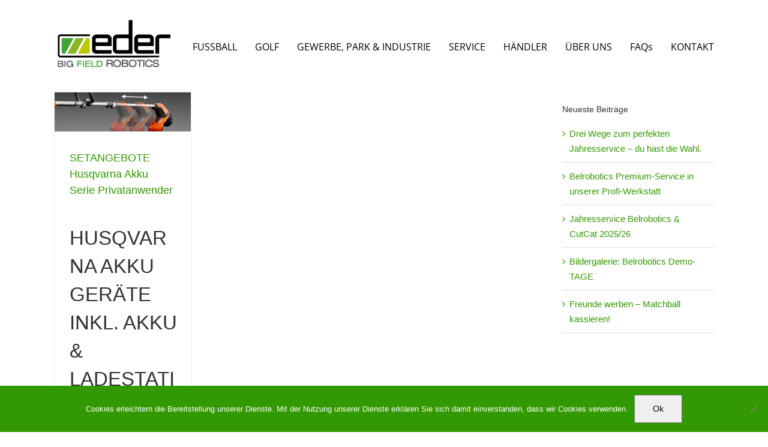

--- FILE ---
content_type: text/html; charset=UTF-8
request_url: https://www.eder-technik.at/tag/husqvarna-akku-stabheckenschere-120itk4-h/
body_size: 16637
content:
<!DOCTYPE html>
<html class="avada-html-layout-wide avada-html-header-position-top avada-html-is-archive" lang="de" prefix="og: http://ogp.me/ns# fb: http://ogp.me/ns/fb#">
<head>
	<meta http-equiv="X-UA-Compatible" content="IE=edge" />
	<meta http-equiv="Content-Type" content="text/html; charset=utf-8"/>
	<meta name="viewport" content="width=device-width, initial-scale=1" />
	<meta name='robots' content='index, follow, max-image-preview:large, max-snippet:-1, max-video-preview:-1' />

	<!-- This site is optimized with the Yoast SEO plugin v26.5 - https://yoast.com/wordpress/plugins/seo/ -->
	<title>Husqvarna Akku Stabheckenschere 120iTK4-H Archive - Eder-Technik</title>
	<link rel="canonical" href="https://www.eder-technik.at/tag/husqvarna-akku-stabheckenschere-120itk4-h/" />
	<meta property="og:locale" content="de_DE" />
	<meta property="og:type" content="article" />
	<meta property="og:title" content="Husqvarna Akku Stabheckenschere 120iTK4-H Archive - Eder-Technik" />
	<meta property="og:url" content="https://www.eder-technik.at/tag/husqvarna-akku-stabheckenschere-120itk4-h/" />
	<meta property="og:site_name" content="Eder-Technik" />
	<meta name="twitter:card" content="summary_large_image" />
	<script type="application/ld+json" class="yoast-schema-graph">{"@context":"https://schema.org","@graph":[{"@type":"CollectionPage","@id":"https://www.eder-technik.at/tag/husqvarna-akku-stabheckenschere-120itk4-h/","url":"https://www.eder-technik.at/tag/husqvarna-akku-stabheckenschere-120itk4-h/","name":"Husqvarna Akku Stabheckenschere 120iTK4-H Archive - Eder-Technik","isPartOf":{"@id":"https://www.eder-technik.at/#website"},"primaryImageOfPage":{"@id":"https://www.eder-technik.at/tag/husqvarna-akku-stabheckenschere-120itk4-h/#primaryimage"},"image":{"@id":"https://www.eder-technik.at/tag/husqvarna-akku-stabheckenschere-120itk4-h/#primaryimage"},"thumbnailUrl":"https://www.eder-technik.at/wp-content/uploads/2021/02/115il-scaled.jpg","breadcrumb":{"@id":"https://www.eder-technik.at/tag/husqvarna-akku-stabheckenschere-120itk4-h/#breadcrumb"},"inLanguage":"de"},{"@type":"ImageObject","inLanguage":"de","@id":"https://www.eder-technik.at/tag/husqvarna-akku-stabheckenschere-120itk4-h/#primaryimage","url":"https://www.eder-technik.at/wp-content/uploads/2021/02/115il-scaled.jpg","contentUrl":"https://www.eder-technik.at/wp-content/uploads/2021/02/115il-scaled.jpg","width":2048,"height":585,"caption":"Husqvarna Akku Trimmer 115iL"},{"@type":"BreadcrumbList","@id":"https://www.eder-technik.at/tag/husqvarna-akku-stabheckenschere-120itk4-h/#breadcrumb","itemListElement":[{"@type":"ListItem","position":1,"name":"Startseite","item":"https://www.eder-technik.at/"},{"@type":"ListItem","position":2,"name":"Husqvarna Akku Stabheckenschere 120iTK4-H"}]},{"@type":"WebSite","@id":"https://www.eder-technik.at/#website","url":"https://www.eder-technik.at/","name":"Eder-Technik","description":"Gartengeräte mit Akku. Service mit Power","potentialAction":[{"@type":"SearchAction","target":{"@type":"EntryPoint","urlTemplate":"https://www.eder-technik.at/?s={search_term_string}"},"query-input":{"@type":"PropertyValueSpecification","valueRequired":true,"valueName":"search_term_string"}}],"inLanguage":"de"}]}</script>
	<!-- / Yoast SEO plugin. -->


<link rel='dns-prefetch' href='//www.eder-technik.at' />
<link rel="alternate" type="application/rss+xml" title="Eder-Technik &raquo; Feed" href="https://www.eder-technik.at/feed/" />
					<link rel="shortcut icon" href="https://www.eder-technik.at/wp-content/uploads/2017/04/favicon-16x16.png" type="image/x-icon" />
		
		
		
		
		
		<link rel="alternate" type="application/rss+xml" title="Eder-Technik &raquo; Husqvarna Akku Stabheckenschere 120iTK4-H Schlagwort-Feed" href="https://www.eder-technik.at/tag/husqvarna-akku-stabheckenschere-120itk4-h/feed/" />
<link id='omgf-preload-0' rel='preload' href='//www.eder-technik.at/wp-content/uploads/omgf/omgf-stylesheet-78/roboto-normal-latin-ext-400.woff2?ver=1663053531' as='font' type='font/woff2' crossorigin />
<link id='omgf-preload-1' rel='preload' href='//www.eder-technik.at/wp-content/uploads/omgf/omgf-stylesheet-78/roboto-normal-latin-400.woff2?ver=1663053531' as='font' type='font/woff2' crossorigin />
<link id='omgf-preload-2' rel='preload' href='//www.eder-technik.at/wp-content/uploads/omgf/omgf-stylesheet-78/roboto-normal-latin-ext-500.woff2?ver=1663053531' as='font' type='font/woff2' crossorigin />
<link id='omgf-preload-3' rel='preload' href='//www.eder-technik.at/wp-content/uploads/omgf/omgf-stylesheet-78/roboto-normal-latin-500.woff2?ver=1663053531' as='font' type='font/woff2' crossorigin />
<link id='omgf-preload-4' rel='preload' href='//www.eder-technik.at/wp-content/uploads/omgf/omgf-stylesheet-78/roboto-normal-latin-ext-700.woff2?ver=1663053531' as='font' type='font/woff2' crossorigin />
<link id='omgf-preload-5' rel='preload' href='//www.eder-technik.at/wp-content/uploads/omgf/omgf-stylesheet-78/roboto-normal-latin-700.woff2?ver=1663053531' as='font' type='font/woff2' crossorigin />
<style id='wp-img-auto-sizes-contain-inline-css' type='text/css'>
img:is([sizes=auto i],[sizes^="auto," i]){contain-intrinsic-size:3000px 1500px}
/*# sourceURL=wp-img-auto-sizes-contain-inline-css */
</style>
<style id='wp-emoji-styles-inline-css' type='text/css'>

	img.wp-smiley, img.emoji {
		display: inline !important;
		border: none !important;
		box-shadow: none !important;
		height: 1em !important;
		width: 1em !important;
		margin: 0 0.07em !important;
		vertical-align: -0.1em !important;
		background: none !important;
		padding: 0 !important;
	}
/*# sourceURL=wp-emoji-styles-inline-css */
</style>
<style id='classic-theme-styles-inline-css' type='text/css'>
/*! This file is auto-generated */
.wp-block-button__link{color:#fff;background-color:#32373c;border-radius:9999px;box-shadow:none;text-decoration:none;padding:calc(.667em + 2px) calc(1.333em + 2px);font-size:1.125em}.wp-block-file__button{background:#32373c;color:#fff;text-decoration:none}
/*# sourceURL=/wp-includes/css/classic-themes.min.css */
</style>
<link rel='stylesheet' id='cookie-notice-front-css' href='https://www.eder-technik.at/wp-content/plugins/cookie-notice/css/front.min.css?ver=2.5.10' type='text/css' media='all' />
<link rel='stylesheet' id='fusion-dynamic-css-css' href='https://www.eder-technik.at/wp-content/uploads/fusion-styles/77115b58d451610e4a46cfe4f4eca728.min.css?ver=3.4.1' type='text/css' media='all' />
<script type="text/javascript" id="cookie-notice-front-js-before">
/* <![CDATA[ */
var cnArgs = {"ajaxUrl":"https:\/\/www.eder-technik.at\/wp-admin\/admin-ajax.php","nonce":"e4da7e2c7f","hideEffect":"fade","position":"bottom","onScroll":false,"onScrollOffset":100,"onClick":false,"cookieName":"cookie_notice_accepted","cookieTime":2592000,"cookieTimeRejected":2592000,"globalCookie":false,"redirection":false,"cache":true,"revokeCookies":false,"revokeCookiesOpt":"automatic"};

//# sourceURL=cookie-notice-front-js-before
/* ]]> */
</script>
<script type="text/javascript" src="https://www.eder-technik.at/wp-content/plugins/cookie-notice/js/front.min.js?ver=2.5.10" id="cookie-notice-front-js"></script>
<script type="text/javascript" src="https://www.eder-technik.at/wp-includes/js/jquery/jquery.min.js?ver=3.7.1" id="jquery-core-js"></script>
<script type="text/javascript" src="https://www.eder-technik.at/wp-includes/js/jquery/jquery-migrate.min.js?ver=3.4.1" id="jquery-migrate-js"></script>
<script type="text/javascript" src="//www.eder-technik.at/wp-content/plugins/revslider/sr6/assets/js/rbtools.min.js?ver=6.7.39" async id="tp-tools-js"></script>
<script type="text/javascript" src="//www.eder-technik.at/wp-content/plugins/revslider/sr6/assets/js/rs6.min.js?ver=6.7.39" async id="revmin-js"></script>
<link rel="https://api.w.org/" href="https://www.eder-technik.at/wp-json/" /><link rel="alternate" title="JSON" type="application/json" href="https://www.eder-technik.at/wp-json/wp/v2/tags/127" /><link rel="EditURI" type="application/rsd+xml" title="RSD" href="https://www.eder-technik.at/xmlrpc.php?rsd" />
<meta name="generator" content="WordPress 6.9" />
<style type="text/css" id="css-fb-visibility">@media screen and (max-width: 640px){.fusion-no-small-visibility{display:none !important;}body:not(.fusion-builder-ui-wireframe) .sm-text-align-center{text-align:center !important;}body:not(.fusion-builder-ui-wireframe) .sm-text-align-left{text-align:left !important;}body:not(.fusion-builder-ui-wireframe) .sm-text-align-right{text-align:right !important;}body:not(.fusion-builder-ui-wireframe) .sm-mx-auto{margin-left:auto !important;margin-right:auto !important;}body:not(.fusion-builder-ui-wireframe) .sm-ml-auto{margin-left:auto !important;}body:not(.fusion-builder-ui-wireframe) .sm-mr-auto{margin-right:auto !important;}body:not(.fusion-builder-ui-wireframe) .fusion-absolute-position-small{position:absolute;top:auto;width:100%;}}@media screen and (min-width: 641px) and (max-width: 1024px){.fusion-no-medium-visibility{display:none !important;}body:not(.fusion-builder-ui-wireframe) .md-text-align-center{text-align:center !important;}body:not(.fusion-builder-ui-wireframe) .md-text-align-left{text-align:left !important;}body:not(.fusion-builder-ui-wireframe) .md-text-align-right{text-align:right !important;}body:not(.fusion-builder-ui-wireframe) .md-mx-auto{margin-left:auto !important;margin-right:auto !important;}body:not(.fusion-builder-ui-wireframe) .md-ml-auto{margin-left:auto !important;}body:not(.fusion-builder-ui-wireframe) .md-mr-auto{margin-right:auto !important;}body:not(.fusion-builder-ui-wireframe) .fusion-absolute-position-medium{position:absolute;top:auto;width:100%;}}@media screen and (min-width: 1025px){.fusion-no-large-visibility{display:none !important;}body:not(.fusion-builder-ui-wireframe) .lg-text-align-center{text-align:center !important;}body:not(.fusion-builder-ui-wireframe) .lg-text-align-left{text-align:left !important;}body:not(.fusion-builder-ui-wireframe) .lg-text-align-right{text-align:right !important;}body:not(.fusion-builder-ui-wireframe) .lg-mx-auto{margin-left:auto !important;margin-right:auto !important;}body:not(.fusion-builder-ui-wireframe) .lg-ml-auto{margin-left:auto !important;}body:not(.fusion-builder-ui-wireframe) .lg-mr-auto{margin-right:auto !important;}body:not(.fusion-builder-ui-wireframe) .fusion-absolute-position-large{position:absolute;top:auto;width:100%;}}</style><meta name="generator" content="Powered by Slider Revolution 6.7.39 - responsive, Mobile-Friendly Slider Plugin for WordPress with comfortable drag and drop interface." />
<script>function setREVStartSize(e){
			//window.requestAnimationFrame(function() {
				window.RSIW = window.RSIW===undefined ? window.innerWidth : window.RSIW;
				window.RSIH = window.RSIH===undefined ? window.innerHeight : window.RSIH;
				try {
					var pw = document.getElementById(e.c).parentNode.offsetWidth,
						newh;
					pw = pw===0 || isNaN(pw) || (e.l=="fullwidth" || e.layout=="fullwidth") ? window.RSIW : pw;
					e.tabw = e.tabw===undefined ? 0 : parseInt(e.tabw);
					e.thumbw = e.thumbw===undefined ? 0 : parseInt(e.thumbw);
					e.tabh = e.tabh===undefined ? 0 : parseInt(e.tabh);
					e.thumbh = e.thumbh===undefined ? 0 : parseInt(e.thumbh);
					e.tabhide = e.tabhide===undefined ? 0 : parseInt(e.tabhide);
					e.thumbhide = e.thumbhide===undefined ? 0 : parseInt(e.thumbhide);
					e.mh = e.mh===undefined || e.mh=="" || e.mh==="auto" ? 0 : parseInt(e.mh,0);
					if(e.layout==="fullscreen" || e.l==="fullscreen")
						newh = Math.max(e.mh,window.RSIH);
					else{
						e.gw = Array.isArray(e.gw) ? e.gw : [e.gw];
						for (var i in e.rl) if (e.gw[i]===undefined || e.gw[i]===0) e.gw[i] = e.gw[i-1];
						e.gh = e.el===undefined || e.el==="" || (Array.isArray(e.el) && e.el.length==0)? e.gh : e.el;
						e.gh = Array.isArray(e.gh) ? e.gh : [e.gh];
						for (var i in e.rl) if (e.gh[i]===undefined || e.gh[i]===0) e.gh[i] = e.gh[i-1];
											
						var nl = new Array(e.rl.length),
							ix = 0,
							sl;
						e.tabw = e.tabhide>=pw ? 0 : e.tabw;
						e.thumbw = e.thumbhide>=pw ? 0 : e.thumbw;
						e.tabh = e.tabhide>=pw ? 0 : e.tabh;
						e.thumbh = e.thumbhide>=pw ? 0 : e.thumbh;
						for (var i in e.rl) nl[i] = e.rl[i]<window.RSIW ? 0 : e.rl[i];
						sl = nl[0];
						for (var i in nl) if (sl>nl[i] && nl[i]>0) { sl = nl[i]; ix=i;}
						var m = pw>(e.gw[ix]+e.tabw+e.thumbw) ? 1 : (pw-(e.tabw+e.thumbw)) / (e.gw[ix]);
						newh =  (e.gh[ix] * m) + (e.tabh + e.thumbh);
					}
					var el = document.getElementById(e.c);
					if (el!==null && el) el.style.height = newh+"px";
					el = document.getElementById(e.c+"_wrapper");
					if (el!==null && el) {
						el.style.height = newh+"px";
						el.style.display = "block";
					}
				} catch(e){
					console.log("Failure at Presize of Slider:" + e)
				}
			//});
		  };</script>
		<style type="text/css" id="wp-custom-css">
			.avada-has-rev-slider-styles .avada-skin-rev {
	border: none !important;
}		</style>
				<script type="text/javascript">
			var doc = document.documentElement;
			doc.setAttribute( 'data-useragent', navigator.userAgent );
		</script>
		
	<!-- Google Tag Manager -->
<script>(function(w,d,s,l,i){w[l]=w[l]||[];w[l].push({'gtm.start':
new Date().getTime(),event:'gtm.js'});var f=d.getElementsByTagName(s)[0],
j=d.createElement(s),dl=l!='dataLayer'?'&l='+l:'';j.async=true;j.src=
'https://www.googletagmanager.com/gtm.js?id='+i+dl;f.parentNode.insertBefore(j,f);
})(window,document,'script','dataLayer','GTM-5S6Q5FZ');</script>
<!-- End Google Tag Manager --><style id='global-styles-inline-css' type='text/css'>
:root{--wp--preset--aspect-ratio--square: 1;--wp--preset--aspect-ratio--4-3: 4/3;--wp--preset--aspect-ratio--3-4: 3/4;--wp--preset--aspect-ratio--3-2: 3/2;--wp--preset--aspect-ratio--2-3: 2/3;--wp--preset--aspect-ratio--16-9: 16/9;--wp--preset--aspect-ratio--9-16: 9/16;--wp--preset--color--black: #000000;--wp--preset--color--cyan-bluish-gray: #abb8c3;--wp--preset--color--white: #ffffff;--wp--preset--color--pale-pink: #f78da7;--wp--preset--color--vivid-red: #cf2e2e;--wp--preset--color--luminous-vivid-orange: #ff6900;--wp--preset--color--luminous-vivid-amber: #fcb900;--wp--preset--color--light-green-cyan: #7bdcb5;--wp--preset--color--vivid-green-cyan: #00d084;--wp--preset--color--pale-cyan-blue: #8ed1fc;--wp--preset--color--vivid-cyan-blue: #0693e3;--wp--preset--color--vivid-purple: #9b51e0;--wp--preset--gradient--vivid-cyan-blue-to-vivid-purple: linear-gradient(135deg,rgb(6,147,227) 0%,rgb(155,81,224) 100%);--wp--preset--gradient--light-green-cyan-to-vivid-green-cyan: linear-gradient(135deg,rgb(122,220,180) 0%,rgb(0,208,130) 100%);--wp--preset--gradient--luminous-vivid-amber-to-luminous-vivid-orange: linear-gradient(135deg,rgb(252,185,0) 0%,rgb(255,105,0) 100%);--wp--preset--gradient--luminous-vivid-orange-to-vivid-red: linear-gradient(135deg,rgb(255,105,0) 0%,rgb(207,46,46) 100%);--wp--preset--gradient--very-light-gray-to-cyan-bluish-gray: linear-gradient(135deg,rgb(238,238,238) 0%,rgb(169,184,195) 100%);--wp--preset--gradient--cool-to-warm-spectrum: linear-gradient(135deg,rgb(74,234,220) 0%,rgb(151,120,209) 20%,rgb(207,42,186) 40%,rgb(238,44,130) 60%,rgb(251,105,98) 80%,rgb(254,248,76) 100%);--wp--preset--gradient--blush-light-purple: linear-gradient(135deg,rgb(255,206,236) 0%,rgb(152,150,240) 100%);--wp--preset--gradient--blush-bordeaux: linear-gradient(135deg,rgb(254,205,165) 0%,rgb(254,45,45) 50%,rgb(107,0,62) 100%);--wp--preset--gradient--luminous-dusk: linear-gradient(135deg,rgb(255,203,112) 0%,rgb(199,81,192) 50%,rgb(65,88,208) 100%);--wp--preset--gradient--pale-ocean: linear-gradient(135deg,rgb(255,245,203) 0%,rgb(182,227,212) 50%,rgb(51,167,181) 100%);--wp--preset--gradient--electric-grass: linear-gradient(135deg,rgb(202,248,128) 0%,rgb(113,206,126) 100%);--wp--preset--gradient--midnight: linear-gradient(135deg,rgb(2,3,129) 0%,rgb(40,116,252) 100%);--wp--preset--font-size--small: 11.25px;--wp--preset--font-size--medium: 20px;--wp--preset--font-size--large: 22.5px;--wp--preset--font-size--x-large: 42px;--wp--preset--font-size--normal: 15px;--wp--preset--font-size--xlarge: 30px;--wp--preset--font-size--huge: 45px;--wp--preset--spacing--20: 0.44rem;--wp--preset--spacing--30: 0.67rem;--wp--preset--spacing--40: 1rem;--wp--preset--spacing--50: 1.5rem;--wp--preset--spacing--60: 2.25rem;--wp--preset--spacing--70: 3.38rem;--wp--preset--spacing--80: 5.06rem;--wp--preset--shadow--natural: 6px 6px 9px rgba(0, 0, 0, 0.2);--wp--preset--shadow--deep: 12px 12px 50px rgba(0, 0, 0, 0.4);--wp--preset--shadow--sharp: 6px 6px 0px rgba(0, 0, 0, 0.2);--wp--preset--shadow--outlined: 6px 6px 0px -3px rgb(255, 255, 255), 6px 6px rgb(0, 0, 0);--wp--preset--shadow--crisp: 6px 6px 0px rgb(0, 0, 0);}:where(.is-layout-flex){gap: 0.5em;}:where(.is-layout-grid){gap: 0.5em;}body .is-layout-flex{display: flex;}.is-layout-flex{flex-wrap: wrap;align-items: center;}.is-layout-flex > :is(*, div){margin: 0;}body .is-layout-grid{display: grid;}.is-layout-grid > :is(*, div){margin: 0;}:where(.wp-block-columns.is-layout-flex){gap: 2em;}:where(.wp-block-columns.is-layout-grid){gap: 2em;}:where(.wp-block-post-template.is-layout-flex){gap: 1.25em;}:where(.wp-block-post-template.is-layout-grid){gap: 1.25em;}.has-black-color{color: var(--wp--preset--color--black) !important;}.has-cyan-bluish-gray-color{color: var(--wp--preset--color--cyan-bluish-gray) !important;}.has-white-color{color: var(--wp--preset--color--white) !important;}.has-pale-pink-color{color: var(--wp--preset--color--pale-pink) !important;}.has-vivid-red-color{color: var(--wp--preset--color--vivid-red) !important;}.has-luminous-vivid-orange-color{color: var(--wp--preset--color--luminous-vivid-orange) !important;}.has-luminous-vivid-amber-color{color: var(--wp--preset--color--luminous-vivid-amber) !important;}.has-light-green-cyan-color{color: var(--wp--preset--color--light-green-cyan) !important;}.has-vivid-green-cyan-color{color: var(--wp--preset--color--vivid-green-cyan) !important;}.has-pale-cyan-blue-color{color: var(--wp--preset--color--pale-cyan-blue) !important;}.has-vivid-cyan-blue-color{color: var(--wp--preset--color--vivid-cyan-blue) !important;}.has-vivid-purple-color{color: var(--wp--preset--color--vivid-purple) !important;}.has-black-background-color{background-color: var(--wp--preset--color--black) !important;}.has-cyan-bluish-gray-background-color{background-color: var(--wp--preset--color--cyan-bluish-gray) !important;}.has-white-background-color{background-color: var(--wp--preset--color--white) !important;}.has-pale-pink-background-color{background-color: var(--wp--preset--color--pale-pink) !important;}.has-vivid-red-background-color{background-color: var(--wp--preset--color--vivid-red) !important;}.has-luminous-vivid-orange-background-color{background-color: var(--wp--preset--color--luminous-vivid-orange) !important;}.has-luminous-vivid-amber-background-color{background-color: var(--wp--preset--color--luminous-vivid-amber) !important;}.has-light-green-cyan-background-color{background-color: var(--wp--preset--color--light-green-cyan) !important;}.has-vivid-green-cyan-background-color{background-color: var(--wp--preset--color--vivid-green-cyan) !important;}.has-pale-cyan-blue-background-color{background-color: var(--wp--preset--color--pale-cyan-blue) !important;}.has-vivid-cyan-blue-background-color{background-color: var(--wp--preset--color--vivid-cyan-blue) !important;}.has-vivid-purple-background-color{background-color: var(--wp--preset--color--vivid-purple) !important;}.has-black-border-color{border-color: var(--wp--preset--color--black) !important;}.has-cyan-bluish-gray-border-color{border-color: var(--wp--preset--color--cyan-bluish-gray) !important;}.has-white-border-color{border-color: var(--wp--preset--color--white) !important;}.has-pale-pink-border-color{border-color: var(--wp--preset--color--pale-pink) !important;}.has-vivid-red-border-color{border-color: var(--wp--preset--color--vivid-red) !important;}.has-luminous-vivid-orange-border-color{border-color: var(--wp--preset--color--luminous-vivid-orange) !important;}.has-luminous-vivid-amber-border-color{border-color: var(--wp--preset--color--luminous-vivid-amber) !important;}.has-light-green-cyan-border-color{border-color: var(--wp--preset--color--light-green-cyan) !important;}.has-vivid-green-cyan-border-color{border-color: var(--wp--preset--color--vivid-green-cyan) !important;}.has-pale-cyan-blue-border-color{border-color: var(--wp--preset--color--pale-cyan-blue) !important;}.has-vivid-cyan-blue-border-color{border-color: var(--wp--preset--color--vivid-cyan-blue) !important;}.has-vivid-purple-border-color{border-color: var(--wp--preset--color--vivid-purple) !important;}.has-vivid-cyan-blue-to-vivid-purple-gradient-background{background: var(--wp--preset--gradient--vivid-cyan-blue-to-vivid-purple) !important;}.has-light-green-cyan-to-vivid-green-cyan-gradient-background{background: var(--wp--preset--gradient--light-green-cyan-to-vivid-green-cyan) !important;}.has-luminous-vivid-amber-to-luminous-vivid-orange-gradient-background{background: var(--wp--preset--gradient--luminous-vivid-amber-to-luminous-vivid-orange) !important;}.has-luminous-vivid-orange-to-vivid-red-gradient-background{background: var(--wp--preset--gradient--luminous-vivid-orange-to-vivid-red) !important;}.has-very-light-gray-to-cyan-bluish-gray-gradient-background{background: var(--wp--preset--gradient--very-light-gray-to-cyan-bluish-gray) !important;}.has-cool-to-warm-spectrum-gradient-background{background: var(--wp--preset--gradient--cool-to-warm-spectrum) !important;}.has-blush-light-purple-gradient-background{background: var(--wp--preset--gradient--blush-light-purple) !important;}.has-blush-bordeaux-gradient-background{background: var(--wp--preset--gradient--blush-bordeaux) !important;}.has-luminous-dusk-gradient-background{background: var(--wp--preset--gradient--luminous-dusk) !important;}.has-pale-ocean-gradient-background{background: var(--wp--preset--gradient--pale-ocean) !important;}.has-electric-grass-gradient-background{background: var(--wp--preset--gradient--electric-grass) !important;}.has-midnight-gradient-background{background: var(--wp--preset--gradient--midnight) !important;}.has-small-font-size{font-size: var(--wp--preset--font-size--small) !important;}.has-medium-font-size{font-size: var(--wp--preset--font-size--medium) !important;}.has-large-font-size{font-size: var(--wp--preset--font-size--large) !important;}.has-x-large-font-size{font-size: var(--wp--preset--font-size--x-large) !important;}
/*# sourceURL=global-styles-inline-css */
</style>
<style id='wp-block-library-inline-css' type='text/css'>
:root{--wp-block-synced-color:#7a00df;--wp-block-synced-color--rgb:122,0,223;--wp-bound-block-color:var(--wp-block-synced-color);--wp-editor-canvas-background:#ddd;--wp-admin-theme-color:#007cba;--wp-admin-theme-color--rgb:0,124,186;--wp-admin-theme-color-darker-10:#006ba1;--wp-admin-theme-color-darker-10--rgb:0,107,160.5;--wp-admin-theme-color-darker-20:#005a87;--wp-admin-theme-color-darker-20--rgb:0,90,135;--wp-admin-border-width-focus:2px}@media (min-resolution:192dpi){:root{--wp-admin-border-width-focus:1.5px}}.wp-element-button{cursor:pointer}:root .has-very-light-gray-background-color{background-color:#eee}:root .has-very-dark-gray-background-color{background-color:#313131}:root .has-very-light-gray-color{color:#eee}:root .has-very-dark-gray-color{color:#313131}:root .has-vivid-green-cyan-to-vivid-cyan-blue-gradient-background{background:linear-gradient(135deg,#00d084,#0693e3)}:root .has-purple-crush-gradient-background{background:linear-gradient(135deg,#34e2e4,#4721fb 50%,#ab1dfe)}:root .has-hazy-dawn-gradient-background{background:linear-gradient(135deg,#faaca8,#dad0ec)}:root .has-subdued-olive-gradient-background{background:linear-gradient(135deg,#fafae1,#67a671)}:root .has-atomic-cream-gradient-background{background:linear-gradient(135deg,#fdd79a,#004a59)}:root .has-nightshade-gradient-background{background:linear-gradient(135deg,#330968,#31cdcf)}:root .has-midnight-gradient-background{background:linear-gradient(135deg,#020381,#2874fc)}:root{--wp--preset--font-size--normal:16px;--wp--preset--font-size--huge:42px}.has-regular-font-size{font-size:1em}.has-larger-font-size{font-size:2.625em}.has-normal-font-size{font-size:var(--wp--preset--font-size--normal)}.has-huge-font-size{font-size:var(--wp--preset--font-size--huge)}.has-text-align-center{text-align:center}.has-text-align-left{text-align:left}.has-text-align-right{text-align:right}.has-fit-text{white-space:nowrap!important}#end-resizable-editor-section{display:none}.aligncenter{clear:both}.items-justified-left{justify-content:flex-start}.items-justified-center{justify-content:center}.items-justified-right{justify-content:flex-end}.items-justified-space-between{justify-content:space-between}.screen-reader-text{border:0;clip-path:inset(50%);height:1px;margin:-1px;overflow:hidden;padding:0;position:absolute;width:1px;word-wrap:normal!important}.screen-reader-text:focus{background-color:#ddd;clip-path:none;color:#444;display:block;font-size:1em;height:auto;left:5px;line-height:normal;padding:15px 23px 14px;text-decoration:none;top:5px;width:auto;z-index:100000}html :where(.has-border-color){border-style:solid}html :where([style*=border-top-color]){border-top-style:solid}html :where([style*=border-right-color]){border-right-style:solid}html :where([style*=border-bottom-color]){border-bottom-style:solid}html :where([style*=border-left-color]){border-left-style:solid}html :where([style*=border-width]){border-style:solid}html :where([style*=border-top-width]){border-top-style:solid}html :where([style*=border-right-width]){border-right-style:solid}html :where([style*=border-bottom-width]){border-bottom-style:solid}html :where([style*=border-left-width]){border-left-style:solid}html :where(img[class*=wp-image-]){height:auto;max-width:100%}:where(figure){margin:0 0 1em}html :where(.is-position-sticky){--wp-admin--admin-bar--position-offset:var(--wp-admin--admin-bar--height,0px)}@media screen and (max-width:600px){html :where(.is-position-sticky){--wp-admin--admin-bar--position-offset:0px}}
/*wp_block_styles_on_demand_placeholder:69729323ee3b6*/
/*# sourceURL=wp-block-library-inline-css */
</style>
<style id='wp-block-library-theme-inline-css' type='text/css'>
.wp-block-audio :where(figcaption){color:#555;font-size:13px;text-align:center}.is-dark-theme .wp-block-audio :where(figcaption){color:#ffffffa6}.wp-block-audio{margin:0 0 1em}.wp-block-code{border:1px solid #ccc;border-radius:4px;font-family:Menlo,Consolas,monaco,monospace;padding:.8em 1em}.wp-block-embed :where(figcaption){color:#555;font-size:13px;text-align:center}.is-dark-theme .wp-block-embed :where(figcaption){color:#ffffffa6}.wp-block-embed{margin:0 0 1em}.blocks-gallery-caption{color:#555;font-size:13px;text-align:center}.is-dark-theme .blocks-gallery-caption{color:#ffffffa6}:root :where(.wp-block-image figcaption){color:#555;font-size:13px;text-align:center}.is-dark-theme :root :where(.wp-block-image figcaption){color:#ffffffa6}.wp-block-image{margin:0 0 1em}.wp-block-pullquote{border-bottom:4px solid;border-top:4px solid;color:currentColor;margin-bottom:1.75em}.wp-block-pullquote :where(cite),.wp-block-pullquote :where(footer),.wp-block-pullquote__citation{color:currentColor;font-size:.8125em;font-style:normal;text-transform:uppercase}.wp-block-quote{border-left:.25em solid;margin:0 0 1.75em;padding-left:1em}.wp-block-quote cite,.wp-block-quote footer{color:currentColor;font-size:.8125em;font-style:normal;position:relative}.wp-block-quote:where(.has-text-align-right){border-left:none;border-right:.25em solid;padding-left:0;padding-right:1em}.wp-block-quote:where(.has-text-align-center){border:none;padding-left:0}.wp-block-quote.is-large,.wp-block-quote.is-style-large,.wp-block-quote:where(.is-style-plain){border:none}.wp-block-search .wp-block-search__label{font-weight:700}.wp-block-search__button{border:1px solid #ccc;padding:.375em .625em}:where(.wp-block-group.has-background){padding:1.25em 2.375em}.wp-block-separator.has-css-opacity{opacity:.4}.wp-block-separator{border:none;border-bottom:2px solid;margin-left:auto;margin-right:auto}.wp-block-separator.has-alpha-channel-opacity{opacity:1}.wp-block-separator:not(.is-style-wide):not(.is-style-dots){width:100px}.wp-block-separator.has-background:not(.is-style-dots){border-bottom:none;height:1px}.wp-block-separator.has-background:not(.is-style-wide):not(.is-style-dots){height:2px}.wp-block-table{margin:0 0 1em}.wp-block-table td,.wp-block-table th{word-break:normal}.wp-block-table :where(figcaption){color:#555;font-size:13px;text-align:center}.is-dark-theme .wp-block-table :where(figcaption){color:#ffffffa6}.wp-block-video :where(figcaption){color:#555;font-size:13px;text-align:center}.is-dark-theme .wp-block-video :where(figcaption){color:#ffffffa6}.wp-block-video{margin:0 0 1em}:root :where(.wp-block-template-part.has-background){margin-bottom:0;margin-top:0;padding:1.25em 2.375em}
/*# sourceURL=/wp-includes/css/dist/block-library/theme.min.css */
</style>
<link rel='stylesheet' id='rs-plugin-settings-css' href='//www.eder-technik.at/wp-content/plugins/revslider/sr6/assets/css/rs6.css?ver=6.7.39' type='text/css' media='all' />
<style id='rs-plugin-settings-inline-css' type='text/css'>
#rs-demo-id {}
/*# sourceURL=rs-plugin-settings-inline-css */
</style>
</head>

<body class="archive tag tag-husqvarna-akku-stabheckenschere-120itk4-h tag-127 wp-theme-Avada wp-child-theme-Avada-Child-Theme cookies-not-set fusion-image-hovers fusion-pagination-sizing fusion-button_size-large fusion-button_type-flat fusion-button_span-no avada-image-rollover-circle-yes avada-image-rollover-yes avada-image-rollover-direction-left fusion-body ltr fusion-sticky-header no-tablet-sticky-header no-mobile-sticky-header no-mobile-slidingbar avada-has-rev-slider-styles fusion-disable-outline fusion-sub-menu-fade mobile-logo-pos-left layout-wide-mode avada-has-boxed-modal-shadow-none layout-scroll-offset-full avada-has-zero-margin-offset-top has-sidebar fusion-top-header menu-text-align-left mobile-menu-design-modern fusion-show-pagination-text fusion-header-layout-v1 avada-responsive avada-footer-fx-none avada-menu-highlight-style-bar fusion-search-form-classic fusion-main-menu-search-dropdown fusion-avatar-square avada-dropdown-styles avada-blog-layout-grid avada-blog-archive-layout-grid avada-header-shadow-no avada-menu-icon-position-left avada-has-megamenu-shadow avada-has-mainmenu-dropdown-divider avada-has-breadcrumb-mobile-hidden avada-has-titlebar-hide avada-has-pagination-padding avada-flyout-menu-direction-fade avada-ec-views-v1" >
		<a class="skip-link screen-reader-text" href="#content">Zum Inhalt springen</a>

	<div id="boxed-wrapper">
		<div class="fusion-sides-frame"></div>
		<div id="wrapper" class="fusion-wrapper">
			<div id="home" style="position:relative;top:-1px;"></div>
			
				
			<header class="fusion-header-wrapper">
				<div class="fusion-header-v1 fusion-logo-alignment fusion-logo-left fusion-sticky-menu- fusion-sticky-logo-1 fusion-mobile-logo-1  fusion-mobile-menu-design-modern">
					<div class="fusion-header-sticky-height"></div>
<div class="fusion-header">
	<div class="fusion-row">
					<div class="fusion-logo" data-margin-top="31px" data-margin-bottom="31px" data-margin-left="0px" data-margin-right="0px">
			<a class="fusion-logo-link"  href="https://www.eder-technik.at/" >

						<!-- standard logo -->
			<img src="https://www.eder-technik.at/wp-content/uploads/2023/07/EDER_Logo_200x83.png" srcset="https://www.eder-technik.at/wp-content/uploads/2023/07/EDER_Logo_200x83.png 1x" width="201" height="84" alt="Eder-Technik Logo" data-retina_logo_url="" class="fusion-standard-logo" />

											<!-- mobile logo -->
				<img src="https://www.eder-technik.at/wp-content/uploads/2023/07/EDER_Logo_2.png" srcset="https://www.eder-technik.at/wp-content/uploads/2023/07/EDER_Logo_2.png 1x" width="144" height="60" alt="Eder-Technik Logo" data-retina_logo_url="" class="fusion-mobile-logo" />
			
											<!-- sticky header logo -->
				<img src="https://www.eder-technik.at/wp-content/uploads/2023/07/EDER_Logo_200x83.png" srcset="https://www.eder-technik.at/wp-content/uploads/2023/07/EDER_Logo_200x83.png 1x" width="201" height="84" alt="Eder-Technik Logo" data-retina_logo_url="" class="fusion-sticky-logo" />
					</a>
		</div>		<nav class="fusion-main-menu" aria-label="Hauptmenü"><ul id="menu-main-menu" class="fusion-menu"><li  id="menu-item-11960"  class="menu-item menu-item-type-post_type menu-item-object-page menu-item-11960"  data-item-id="11960"><a  href="https://www.eder-technik.at/fussball/" class="fusion-bar-highlight"><span class="menu-text">FUSSBALL</span></a></li><li  id="menu-item-17681"  class="menu-item menu-item-type-post_type menu-item-object-page menu-item-17681"  data-item-id="17681"><a  href="https://www.eder-technik.at/golf/" class="fusion-bar-highlight"><span class="menu-text">GOLF</span></a></li><li  id="menu-item-13264"  class="menu-item menu-item-type-post_type menu-item-object-page menu-item-13264"  data-item-id="13264"><a  href="https://www.eder-technik.at/park-und-grossflaechen/" class="fusion-bar-highlight"><span class="menu-text">GEWERBE, PARK &#038; INDUSTRIE</span></a></li><li  id="menu-item-16688"  class="menu-item menu-item-type-custom menu-item-object-custom menu-item-has-children menu-item-16688 fusion-dropdown-menu"  data-item-id="16688"><a  href="#" class="fusion-bar-highlight"><span class="menu-text">SERVICE</span></a><ul class="sub-menu"><li  id="menu-item-16515"  class="menu-item menu-item-type-post_type menu-item-object-page menu-item-16515 fusion-dropdown-submenu" ><a  href="https://www.eder-technik.at/belrobotics-service/" class="fusion-bar-highlight"><span>Belrobotics Service</span></a></li><li  id="menu-item-16516"  class="menu-item menu-item-type-post_type menu-item-object-page menu-item-16516 fusion-dropdown-submenu" ><a  href="https://www.eder-technik.at/husqvarna-automower-service/" class="fusion-bar-highlight"><span>Husqvarna Automower Service</span></a></li></ul></li><li  id="menu-item-16046"  class="menu-item menu-item-type-post_type menu-item-object-page menu-item-16046"  data-item-id="16046"><a  href="https://www.eder-technik.at/haendler/" class="fusion-bar-highlight"><span class="menu-text">HÄNDLER</span></a></li><li  id="menu-item-12541"  class="menu-item menu-item-type-post_type menu-item-object-page menu-item-has-children menu-item-12541 fusion-dropdown-menu"  data-item-id="12541"><a  href="https://www.eder-technik.at/ueber-uns/" class="fusion-bar-highlight"><span class="menu-text">ÜBER UNS</span></a><ul class="sub-menu"><li  id="menu-item-17395"  class="menu-item menu-item-type-post_type menu-item-object-page menu-item-17395 fusion-dropdown-submenu" ><a  href="https://www.eder-technik.at/karriere/" class="fusion-bar-highlight"><span>KARRIERE</span></a></li></ul></li><li  id="menu-item-16240"  class="menu-item menu-item-type-post_type menu-item-object-page menu-item-16240"  data-item-id="16240"><a  href="https://www.eder-technik.at/faqs/" class="fusion-bar-highlight"><span class="menu-text">FAQs</span></a></li><li  id="menu-item-11955"  class="menu-item menu-item-type-post_type menu-item-object-page menu-item-11955"  data-item-id="11955"><a  href="https://www.eder-technik.at/kontakt/" class="fusion-bar-highlight"><span class="menu-text">KONTAKT</span></a></li></ul></nav>	<div class="fusion-mobile-menu-icons">
							<a href="#" class="fusion-icon awb-icon-bars" aria-label="Toggle mobile menu" aria-expanded="false"></a>
		
		
		
			</div>

<nav class="fusion-mobile-nav-holder fusion-mobile-menu-text-align-left" aria-label="Main Menu Mobile"></nav>

					</div>
</div>
				</div>
				<div class="fusion-clearfix"></div>
			</header>
							
						<div id="sliders-container" class="fusion-slider-visibility">
					</div>
				
				
			
			
						<main id="main" class="clearfix ">
				<div class="fusion-row" style="">
<section id="content" class="" style="float: left;">
	
	<div id="posts-container" class="fusion-blog-archive fusion-blog-layout-grid-wrapper fusion-clearfix">
	<div class="fusion-posts-container fusion-blog-layout-grid fusion-blog-layout-grid-3 isotope fusion-no-meta-info fusion-blog-pagination fusion-blog-rollover " data-pages="1">
		
		
													<article id="post-15301" class="fusion-post-grid  post fusion-clearfix post-15301 type-post status-publish format-standard has-post-thumbnail hentry category-allgemein tag-co2-neutral tag-husqvarna-akku tag-husqvarna-akku-blasgeraet-120ib tag-husqvarna-akku-geraete tag-husqvarna-akku-heckenschere-115ihd45 tag-husqvarna-akku-hochentaster-120itk4-p tag-husqvarna-akku-kettensaege-120i tag-husqvarna-akku-stabheckenschere-120itk4-h tag-husqvarna-rasentrimmer-115il tag-klimaneutral tag-klimaschonend">
														<div class="fusion-post-wrapper">
				
				
				
									
		<div class="fusion-flexslider flexslider fusion-flexslider-loading fusion-post-slideshow">
		<ul class="slides">
																		<li><div  class="fusion-image-wrapper" aria-haspopup="true">
				  <img width="2048" height="585" src="https://www.eder-technik.at/wp-content/uploads/2021/02/115il-scaled.jpg" class="attachment-full size-full wp-post-image" alt="Husqvarna Akku Trimmer 115iL" decoding="async" fetchpriority="high" srcset="https://www.eder-technik.at/wp-content/uploads/2021/02/115il-200x57.jpg 200w, https://www.eder-technik.at/wp-content/uploads/2021/02/115il-400x114.jpg 400w, https://www.eder-technik.at/wp-content/uploads/2021/02/115il-600x171.jpg 600w, https://www.eder-technik.at/wp-content/uploads/2021/02/115il-800x229.jpg 800w, https://www.eder-technik.at/wp-content/uploads/2021/02/115il-1200x343.jpg 1200w, https://www.eder-technik.at/wp-content/uploads/2021/02/115il-scaled.jpg 2048w" sizes="(min-width: 2200px) 100vw, (min-width: 824px) 229px, (min-width: 732px) 344px, (min-width: 640px) 732px, " /><div class="fusion-rollover">
	<div class="fusion-rollover-content">

														<a class="fusion-rollover-link" href="https://www.eder-technik.at/aktionen-husqvarna-akku-gartengeraete-3-2-2-3/">SETANGEBOTE Husqvarna Akku Serie Privatanwender</a>
			
														
								
													<div class="fusion-rollover-sep"></div>
				
																		<a class="fusion-rollover-gallery" href="https://www.eder-technik.at/wp-content/uploads/2021/02/115il-scaled.jpg" data-id="15301" data-rel="iLightbox[gallery]" data-title="Husqvarna Akku Trimmer 115iL" data-caption="Husqvarna Akku Trimmer 115iL">
						Gallerie					</a>
														
		
												<h4 class="fusion-rollover-title">
					<a class="fusion-rollover-title-link" href="https://www.eder-technik.at/aktionen-husqvarna-akku-gartengeraete-3-2-2-3/">
						SETANGEBOTE Husqvarna Akku Serie Privatanwender					</a>
				</h4>
			
										<div class="fusion-rollover-categories"><a href="https://www.eder-technik.at/category/allgemein/" rel="tag">Allgemein</a></div>					
		
						<a class="fusion-link-wrapper" href="https://www.eder-technik.at/aktionen-husqvarna-akku-gartengeraete-3-2-2-3/" aria-label="SETANGEBOTE Husqvarna Akku Serie Privatanwender"></a>
	</div>
</div>
</div>
</li>
																																																																														</ul>
	</div>
				
														<div class="fusion-post-content-wrapper">
				
				
				<div class="fusion-post-content post-content">
					<h2 class="entry-title fusion-post-title"><a href="https://www.eder-technik.at/aktionen-husqvarna-akku-gartengeraete-3-2-2-3/">SETANGEBOTE Husqvarna Akku Serie Privatanwender</a></h2>
																<span class="vcard rich-snippet-hidden"><span class="fn"><a href="https://www.eder-technik.at/author/eder-redakteurin/" title="Beiträge von Mona Eder" rel="author">Mona Eder</a></span></span><span class="updated rich-snippet-hidden">2022-09-20T16:22:57+02:00</span>
												
					
					<div class="fusion-post-content-container">
						<p><div class="fusion-fullwidth fullwidth-box fusion-builder-row-1 nonhundred-percent-fullwidth non-hundred-percent-height-scrolling" style="background-color: #ffffff;background-position: center center;background-repeat: no-repeat;padding-top:0px;padding-right:0px;padding-bottom:0px;padding-left:0px;margin-bottom: 0px;margin-top: 0px;border-width: 0px 0px 0px 0px;border-color:#eae9e9;border-style:solid;" ><div class="fusion-builder-row fusion-row"></div></div><div class="fusion-fullwidth fullwidth-box fusion-builder-row-2 fusion-flex-container nonhundred-percent-fullwidth non-hundred-percent-height-scrolling" style="background-color: #ffffff;background-position: center center;background-repeat: no-repeat;border-width: 0px 0px 0px 0px;border-color:#eae9e9;border-style:solid;" ><div class="fusion-builder-row fusion-row fusion-flex-align-items-flex-start" style="max-width:1144px;margin-left: calc(-4% / 2 );margin-right: calc(-4% / 2 );"><div class="fusion-layout-column fusion_builder_column fusion-builder-column-0 fusion_builder_column_1_1 1_1 fusion-flex-column"><div class="fusion-column-wrapper fusion-flex-justify-content-flex-start fusion-content-layout-column" style="background-position:left top;background-repeat:no-repeat;-webkit-background-size:cover;-moz-background-size:cover;-o-background-size:cover;background-size:cover;padding: 0px 0px 0px 0px;"><div class="fusion-text fusion-text-1"><div class="fusion-text fusion-text-6">
<h1 class="fusion-responsive-typography-calculated" data-fontsize="33" data-lineheight="47.85px">Husqvarna Akku Geräte inkl. Akku &amp; Ladestation</h1>
</div>
</div><div class="fusion-separator fusion-full-width-sep" style="align-self: center;margin-left: auto;margin-right: auto;width:100%;"><div class="fusion-separator-border sep-single sep-solid" style="border-color:rgba(0,0,0,0.49);border-top-width:1px;"></div></div></div><style type="text/css">.fusion-body .fusion-builder-column-0{width:100% !important;margin-top : 0px;margin-bottom : 20px;}.fusion-builder-column-0 > .fusion-column-wrapper {padding-top : 0px !important;padding-right : 0px !important;margin-right : 1.92%;padding-bottom : 0px !important;padding-left : 0px !important;margin-left : 1.92%;}@media only screen and (max-width:1024px) {.fusion-body .fusion-builder-column-0{width:100% !important;order : 0;}.fusion-builder-column-0 > .fusion-column-wrapper {margin-right : 1.92%;margin-left : 1.92%;}}@media only screen and (max-width:640px) {.fusion-body .fusion-builder-column-0{width:100% !important;order : 0;}.fusion-builder-column-0 > .fusion-column-wrapper {margin-right : 1.92%;margin-left : 1.92%;}}</style></div></div><style type="text/css">.fusion-body .fusion-flex-container.fusion-builder-row-2{ padding-top : 0px;margin-top : 0px;padding-right : 0px;padding-bottom : 0px;margin-bottom : 0px;padding-left : 0px;}</style></div><div class="fusion-fullwidth fullwidth-box fusion-builder-row-3 fusion-flex-container nonhundred-percent-fullwidth non-hundred-percent-height-scrolling" style="background-color: #ffffff;background-position: center center;background-repeat: no-repeat;border-width: 0px 0px 0px 0px;border-color:#eae9e9;border-style:solid;" ><div class="fusion-builder-row fusion-row fusion-flex-align-items-flex-start" style="max-width:1144px;margin-left: calc(-4% / 2 );margin-right: calc(-4% / 2 );"><div class="fusion-layout-column fusion_builder_column fusion-builder-column-1 fusion_builder_column_1_3 1_3 fusion-flex-column"><div class="fusion-column-wrapper fusion-flex-justify-content-flex-start fusion-content-layout-column" style="background-position:left top;background-repeat:no-repeat;-webkit-background-size:cover;-moz-background-size:cover;-o-background-size:cover;background-size:cover;padding: 0px 0px 0px 0px;"><div class="fusion-text fusion-text-2"><h1>Rasentrimmer</h1>
<h2>115iL</h2>
</div><div ><span class=" fusion-imageframe imageframe-none imageframe-1 hover-type-none"><img decoding="async" width="1024" height="682" alt="Husqvarna Akku Trimmer 115iL" title="Husqvarna Akku Trimmer 115iL" src="https://www.eder-technik.at/wp-content/uploads/2021/02/115il-1-1024x682.jpg" class="img-responsive wp-image-15305" srcset="https://www.eder-technik.at/wp-content/uploads/2021/02/115il-1-200x133.jpg 200w, https://www.eder-technik.at/wp-content/uploads/2021/02/115il-1-400x267.jpg 400w, https://www.eder-technik.at/wp-content/uploads/2021/02/115il-1-600x400.jpg 600w, https://www.eder-technik.at/wp-content/uploads/2021/02/115il-1-800x533.jpg 800w, https://www.eder-technik.at/wp-content/uploads/2021/02/115il-1-1200x800.jpg 1200w, https://www.eder-technik.at/wp-content/uploads/2021/02/115il-1.jpg 1772w" sizes="(max-width: 1024px) 100vw, (max-width: 640px) 100vw, 400px" /></span></div><ul class="fusion-checklist fusion-checklist-1" style="font-size:14px;line-height:23.8px;"><li class="fusion-li-item"><span style="background-color:#a0ce4e;font-size:12.32px;height:23.8px;width:23.8px;margin-right:9.8px;" class="icon-wrapper circle-yes"><i class="fusion-li-icon fa-check-circle far" style="color:#ffffff;" aria-hidden="true"></i></span><div class="fusion-li-item-content" style="margin-left:33.6px;">
<p><strong>Akkus BLi10/2,0 Ah</strong></p>
</div></li><li class="fusion-li-item"><span style="background-color:#a0ce4e;font-size:12.32px;height:23.8px;width:23.8px;margin-right:9.8px;" class="icon-wrapper circle-yes"><i class="fusion-li-icon fa-check-circle far" style="color:#ffffff;" aria-hidden="true"></i></span><div class="fusion-li-item-content" style="margin-left:33.6px;">
<p><strong>inkl. Ladegerät QC80</strong></p>
</div></li></ul><div class="fusion-text fusion-text-3"><blockquote>
<p><strong>JETZT im Aktions-Setpreis um</strong></p>
<h2><span style="color: #339966;">€ 159,-</span> statt 329,-</h2>
</blockquote>
</div></div><style type="text/css">.fusion-body .fusion-builder-column-1{width:33.333333333333% !important;margin-top : 0px;margin-bottom : 20px;}.fusion-builder-column-1 > .fusion-column-wrapper {padding-top : 0px !important;padding-right : 0px !important;margin-right : 5.76%;padding-bottom : 0px !important;padding-left : 0px !important;margin-left : 5.76%;}@media only screen and (max-width:1024px) {.fusion-body .fusion-builder-column-1{width:100% !important;order : 0;}.fusion-builder-column-1 > .fusion-column-wrapper {margin-right : 1.92%;margin-left : 1.92%;}}@media only screen and (max-width:640px) {.fusion-body .fusion-builder-column-1{width:100% !important;order : 0;}.fusion-builder-column-1 > .fusion-column-wrapper {margin-right : 1.92%;margin-left : 1.92%;}}</style></div><div class="fusion-layout-column fusion_builder_column fusion-builder-column-2 fusion_builder_column_1_3 1_3 fusion-flex-column"><div class="fusion-column-wrapper fusion-flex-justify-content-flex-start fusion-content-layout-column" style="background-position:left top;background-repeat:no-repeat;-webkit-background-size:cover;-moz-background-size:cover;-o-background-size:cover;background-size:cover;padding: 0px 0px 0px 0px;"><div class="fusion-text fusion-text-4"><h1>Trimmer</h1>
<h2>215iL</h2>
</div><div ><span class=" fusion-imageframe imageframe-none imageframe-2 hover-type-none"><img decoding="async" width="1024" height="682" alt="Husqvarna Akku Trimmer 115iL" title="Husqvarna Akku Trimmer 115iL" src="https://www.eder-technik.at/wp-content/uploads/2021/02/115il-1-1024x682.jpg" class="img-responsive wp-image-15305" srcset="https://www.eder-technik.at/wp-content/uploads/2021/02/115il-1-200x133.jpg 200w, https://www.eder-technik.at/wp-content/uploads/2021/02/115il-1-400x267.jpg 400w, https://www.eder-technik.at/wp-content/uploads/2021/02/115il-1-600x400.jpg 600w, https://www.eder-technik.at/wp-content/uploads/2021/02/115il-1-800x533.jpg 800w, https://www.eder-technik.at/wp-content/uploads/2021/02/115il-1-1200x800.jpg 1200w, https://www.eder-technik.at/wp-content/uploads/2021/02/115il-1.jpg 1772w" sizes="(max-width: 1024px) 100vw, (max-width: 640px) 100vw, 400px" /></span></div><ul class="fusion-checklist fusion-checklist-2" style="font-size:14px;line-height:23.8px;"><li class="fusion-li-item"><span style="background-color:#a0ce4e;font-size:12.32px;height:23.8px;width:23.8px;margin-right:9.8px;" class="icon-wrapper circle-yes"><i class="fusion-li-icon fa-check-circle far" style="color:#ffffff;" aria-hidden="true"></i></span><div class="fusion-li-item-content" style="margin-left:33.6px;">
<p><strong>Akkus BLi10/2,0 Ah</strong></p>
</div></li><li class="fusion-li-item"><span style="background-color:#a0ce4e;font-size:12.32px;height:23.8px;width:23.8px;margin-right:9.8px;" class="icon-wrapper circle-yes"><i class="fusion-li-icon fa-check-circle far" style="color:#ffffff;" aria-hidden="true"></i></span><div class="fusion-li-item-content" style="margin-left:33.6px;">
<p><strong>inkl. Ladegerät QC80</strong></p>
</div></li></ul><div class="fusion-text fusion-text-5"><blockquote>
<p><strong>JETZT im Aktions-Setpreis um</strong></p>
<h2><span style="color: #339966;">€ 330,-</span> statt € 445,-</h2>
</blockquote>
</div></div><style type="text/css">.fusion-body .fusion-builder-column-2{width:33.333333333333% !important;margin-top : 0px;margin-bottom : 20px;}.fusion-builder-column-2 > .fusion-column-wrapper {padding-top : 0px !important;padding-right : 0px !important;margin-right : 5.76%;padding-bottom : 0px !important;padding-left : 0px !important;margin-left : 5.76%;}@media only screen and (max-width:1024px) {.fusion-body .fusion-builder-column-2{width:100% !important;order : 0;}.fusion-builder-column-2 > .fusion-column-wrapper {margin-right : 1.92%;margin-left : 1.92%;}}@media only screen and (max-width:640px) {.fusion-body .fusion-builder-column-2{width:100% !important;order : 0;}.fusion-builder-column-2 > .fusion-column-wrapper {margin-right : 1.92%;margin-left : 1.92%;}}</style></div><div class="fusion-layout-column fusion_builder_column fusion-builder-column-3 fusion_builder_column_1_3 1_3 fusion-flex-column"><div class="fusion-column-wrapper fusion-flex-justify-content-flex-start fusion-content-layout-column" style="background-position:left top;background-repeat:no-repeat;-webkit-background-size:cover;-moz-background-size:cover;-o-background-size:cover;background-size:cover;padding: 0px 0px 0px 0px;"><div class="fusion-text fusion-text-6"><h1>Trimmer</h1>
<h2>215iL</h2>
</div><div ><span class=" fusion-imageframe imageframe-none imageframe-3 hover-type-none"><img decoding="async" width="1024" height="682" alt="Husqvarna Akku Trimmer 115iL" title="Husqvarna Akku Trimmer 115iL" src="https://www.eder-technik.at/wp-content/uploads/2021/02/115il-1-1024x682.jpg" class="img-responsive wp-image-15305" srcset="https://www.eder-technik.at/wp-content/uploads/2021/02/115il-1-200x133.jpg 200w, https://www.eder-technik.at/wp-content/uploads/2021/02/115il-1-400x267.jpg 400w, https://www.eder-technik.at/wp-content/uploads/2021/02/115il-1-600x400.jpg 600w, https://www.eder-technik.at/wp-content/uploads/2021/02/115il-1-800x533.jpg 800w, https://www.eder-technik.at/wp-content/uploads/2021/02/115il-1-1200x800.jpg 1200w, https://www.eder-technik.at/wp-content/uploads/2021/02/115il-1.jpg 1772w" sizes="(max-width: 1024px) 100vw, (max-width: 640px) 100vw, 400px" /></span></div><ul class="fusion-checklist fusion-checklist-3" style="font-size:14px;line-height:23.8px;"><li class="fusion-li-item"><span style="background-color:#a0ce4e;font-size:12.32px;height:23.8px;width:23.8px;margin-right:9.8px;" class="icon-wrapper circle-yes"><i class="fusion-li-icon fa-check-circle far" style="color:#ffffff;" aria-hidden="true"></i></span><div class="fusion-li-item-content" style="margin-left:33.6px;">
<p><strong>Akkus BLi20/4,0 Ah</strong></p>
</div></li><li class="fusion-li-item"><span style="background-color:#a0ce4e;font-size:12.32px;height:23.8px;width:23.8px;margin-right:9.8px;" class="icon-wrapper circle-yes"><i class="fusion-li-icon fa-check-circle far" style="color:#ffffff;" aria-hidden="true"></i></span><div class="fusion-li-item-content" style="margin-left:33.6px;">
<p><strong>inkl. Ladegerät QC80</strong></p>
</div></li></ul><div class="fusion-text fusion-text-7"><blockquote>
<p><strong>JETZT im Aktions-Setpreis um</strong></p>
<h2><span style="color: #339966;">€ 374,-</span> statt 500,-</h2>
</blockquote>
</div></div><style type="text/css">.fusion-body .fusion-builder-column-3{width:33.333333333333% !important;margin-top : 0px;margin-bottom : 20px;}.fusion-builder-column-3 > .fusion-column-wrapper {padding-top : 0px !important;padding-right : 0px !important;margin-right : 5.76%;padding-bottom : 0px !important;padding-left : 0px !important;margin-left : 5.76%;}@media only screen and (max-width:1024px) {.fusion-body .fusion-builder-column-3{width:100% !important;order : 0;}.fusion-builder-column-3 > .fusion-column-wrapper {margin-right : 1.92%;margin-left : 1.92%;}}@media only screen and (max-width:640px) {.fusion-body .fusion-builder-column-3{width:100% !important;order : 0;}.fusion-builder-column-3 > .fusion-column-wrapper {margin-right : 1.92%;margin-left : 1.92%;}}</style></div></div><style type="text/css">.fusion-body .fusion-flex-container.fusion-builder-row-3{ padding-top : 0px;margin-top : 0px;padding-right : 0px;padding-bottom : 0px;margin-bottom : 0px;padding-left : 0px;}</style></div><div class="fusion-fullwidth fullwidth-box fusion-builder-row-4 fusion-flex-container nonhundred-percent-fullwidth non-hundred-percent-height-scrolling" style="background-color: #ffffff;background-position: center center;background-repeat: no-repeat;border-width: 0px 0px 0px 0px;border-color:#eae9e9;border-style:solid;" ><div class="fusion-builder-row fusion-row fusion-flex-align-items-flex-start" style="max-width:1144px;margin-left: calc(-4% / 2 );margin-right: calc(-4% / 2 );"><div class="fusion-layout-column fusion_builder_column fusion-builder-column-4 fusion_builder_column_1_1 1_1 fusion-flex-column"><div class="fusion-column-wrapper fusion-flex-justify-content-flex-start fusion-content-layout-column" style="background-position:left top;background-repeat:no-repeat;-webkit-background-size:cover;-moz-background-size:cover;-o-background-size:cover;background-size:cover;padding: 0px 0px 0px 0px;"><div class="fusion-separator fusion-full-width-sep" style="align-self: center;margin-left: auto;margin-right: auto;width:100%;"><div class="fusion-separator-border sep-single sep-solid" style="border-color:rgba(0,0,0,0.5);border-top-width:1px;"></div></div></div><style type="text/css">.fusion-body .fusion-builder-column-4{width:100% !important;margin-top : 0px;margin-bottom : 20px;}.fusion-builder-column-4 > .fusion-column-wrapper {padding-top : 0px !important;padding-right : 0px !important;margin-right : 1.92%;padding-bottom : 0px !important;padding-left : 0px !important;margin-left : 1.92%;}@media only screen and (max-width:1024px) {.fusion-body .fusion-builder-column-4{width:100% !important;order : 0;}.fusion-builder-column-4 > .fusion-column-wrapper {margin-right : 1.92%;margin-left : 1.92%;}}@media only screen and (max-width:640px) {.fusion-body .fusion-builder-column-4{width:100% !important;order : 0;}.fusion-builder-column-4 > .fusion-column-wrapper {margin-right : 1.92%;margin-left : 1.92%;}}</style></div></div><style type="text/css">.fusion-body .fusion-flex-container.fusion-builder-row-4{ padding-top : 0px;margin-top : 0px;padding-right : 0px;padding-bottom : 0px;margin-bottom : 0px;padding-left : 0px;}</style></div><div class="fusion-fullwidth fullwidth-box fusion-builder-row-5 fusion-flex-container nonhundred-percent-fullwidth non-hundred-percent-height-scrolling" style="background-color: #ffffff;background-position: center center;background-repeat: no-repeat;border-width: 0px 0px 0px 0px;border-color:#eae9e9;border-style:solid;" ><div class="fusion-builder-row fusion-row fusion-flex-align-items-flex-start" style="max-width:1144px;margin-left: calc(-4% / 2 );margin-right: calc(-4% / 2 );"><div class="fusion-layout-column fusion_builder_column fusion-builder-column-5 fusion_builder_column_1_3 1_3 fusion-flex-column"><div class="fusion-column-wrapper fusion-flex-justify-content-flex-start fusion-content-layout-column" style="background-position:left top;background-repeat:no-repeat;-webkit-background-size:cover;-moz-background-size:cover;-o-background-size:cover;background-size:cover;padding: 0px 0px 0px 0px;"><div class="fusion-text fusion-text-8"><h1>Heckenschere</h1>
<h2>215iHD45</h2>
</div><div ><span class=" fusion-imageframe imageframe-none imageframe-4 hover-type-none"><img decoding="async" width="1024" height="682" alt="Husqvarna Akku Heckenschere 115iHD45" title="Husqvarna Akku Heckenschere 115iHD45" src="https://www.eder-technik.at/wp-content/uploads/2021/02/115iHD-1024x682.jpg" class="img-responsive wp-image-15304" srcset="https://www.eder-technik.at/wp-content/uploads/2021/02/115iHD-200x133.jpg 200w, https://www.eder-technik.at/wp-content/uploads/2021/02/115iHD-400x267.jpg 400w, https://www.eder-technik.at/wp-content/uploads/2021/02/115iHD-600x400.jpg 600w, https://www.eder-technik.at/wp-content/uploads/2021/02/115iHD-800x533.jpg 800w, https://www.eder-technik.at/wp-content/uploads/2021/02/115iHD-1200x800.jpg 1200w, https://www.eder-technik.at/wp-content/uploads/2021/02/115iHD.jpg 1772w" sizes="(max-width: 1024px) 100vw, (max-width: 640px) 100vw, 400px" /></span></div><ul class="fusion-checklist fusion-checklist-4" style="font-size:14px;line-height:23.8px;"><li class="fusion-li-item"><span style="background-color:#a0ce4e;font-size:12.32px;height:23.8px;width:23.8px;margin-right:9.8px;" class="icon-wrapper circle-yes"><i class="fusion-li-icon fa-check-circle far" style="color:#ffffff;" aria-hidden="true"></i></span><div class="fusion-li-item-content" style="margin-left:33.6px;">
<p><strong>Akkus BLi10/2,0 Ah</strong></p>
</div></li><li class="fusion-li-item"><span style="background-color:#a0ce4e;font-size:12.32px;height:23.8px;width:23.8px;margin-right:9.8px;" class="icon-wrapper circle-yes"><i class="fusion-li-icon fa-check-circle far" style="color:#ffffff;" aria-hidden="true"></i></span><div class="fusion-li-item-content" style="margin-left:33.6px;">
<p><strong>inkl. Ladegerät QC80</strong></p>
</div></li></ul><div class="fusion-text fusion-text-9"><blockquote>
<p><strong>JETZT im Aktions-Setpreis um</strong></p>
<h2><span style="color: #339966;">€ 362,-</span> statt 455,-</h2>
</blockquote>
</div></div><style type="text/css">.fusion-body .fusion-builder-column-5{width:33.333333333333% !important;margin-top : 0px;margin-bottom : 20px;}.fusion-builder-column-5 > .fusion-column-wrapper {padding-top : 0px !important;padding-right : 0px !important;margin-right : 5.76%;padding-bottom : 0px !important;padding-left : 0px !important;margin-left : 5.76%;}@media only screen and (max-width:1024px) {.fusion-body .fusion-builder-column-5{width:100% !important;order : 0;}.fusion-builder-column-5 > .fusion-column-wrapper {margin-right : 1.92%;margin-left : 1.92%;}}@media only screen and (max-width:640px) {.fusion-body .fusion-builder-column-5{width:100% !important;order : 0;}.fusion-builder-column-5 > .fusion-column-wrapper {margin-right : 1.92%;margin-left : 1.92%;}}</style></div><div class="fusion-layout-column fusion_builder_column fusion-builder-column-6 fusion_builder_column_1_3 1_3 fusion-flex-column"><div class="fusion-column-wrapper fusion-flex-justify-content-flex-start fusion-content-layout-column" style="background-position:left top;background-repeat:no-repeat;-webkit-background-size:cover;-moz-background-size:cover;-o-background-size:cover;background-size:cover;padding: 0px 0px 0px 0px;"><div class="fusion-text fusion-text-10"><h1>Heckenschere</h1>
<h2>Stabheckenschere 120iTK4-H</h2>
</div><div ><span class=" fusion-imageframe imageframe-none imageframe-5 hover-type-none"><img decoding="async" width="1024" height="682" alt="Husqvarna Heckenschere iTK4-H" title="Husqvarna Heckenschere iTK4-H" src="https://www.eder-technik.at/wp-content/uploads/2021/02/TK4-1024x682.jpg" class="img-responsive wp-image-15607" srcset="https://www.eder-technik.at/wp-content/uploads/2021/02/TK4-200x133.jpg 200w, https://www.eder-technik.at/wp-content/uploads/2021/02/TK4-400x267.jpg 400w, https://www.eder-technik.at/wp-content/uploads/2021/02/TK4-600x400.jpg 600w, https://www.eder-technik.at/wp-content/uploads/2021/02/TK4-800x533.jpg 800w, https://www.eder-technik.at/wp-content/uploads/2021/02/TK4-1200x800.jpg 1200w, https://www.eder-technik.at/wp-content/uploads/2021/02/TK4.jpg 1772w" sizes="(max-width: 1024px) 100vw, (max-width: 640px) 100vw, 400px" /></span></div><ul class="fusion-checklist fusion-checklist-5" style="font-size:14px;line-height:23.8px;"><li class="fusion-li-item"><span style="background-color:#a0ce4e;font-size:12.32px;height:23.8px;width:23.8px;margin-right:9.8px;" class="icon-wrapper circle-yes"><i class="fusion-li-icon fa-check-circle far" style="color:#ffffff;" aria-hidden="true"></i></span><div class="fusion-li-item-content" style="margin-left:33.6px;">
<p><strong>Akkus BLi10/2,0 Ah</strong></p>
</div></li><li class="fusion-li-item"><span style="background-color:#a0ce4e;font-size:12.32px;height:23.8px;width:23.8px;margin-right:9.8px;" class="icon-wrapper circle-yes"><i class="fusion-li-icon fa-check-circle far" style="color:#ffffff;" aria-hidden="true"></i></span><div class="fusion-li-item-content" style="margin-left:33.6px;">
<p><strong>inkl. Ladegerät QC80</strong></p>
</div></li></ul><div class="fusion-text fusion-text-11"><blockquote>
<p><strong>JETZT im Aktions-Setpreis um</strong></p>
<h2><span style="color: #339966;">€ 374,-</span> statt 444,-</h2>
</blockquote>
</div></div><style type="text/css">.fusion-body .fusion-builder-column-6{width:33.333333333333% !important;margin-top : 0px;margin-bottom : 20px;}.fusion-builder-column-6 > .fusion-column-wrapper {padding-top : 0px !important;padding-right : 0px !important;margin-right : 5.76%;padding-bottom : 0px !important;padding-left : 0px !important;margin-left : 5.76%;}@media only screen and (max-width:1024px) {.fusion-body .fusion-builder-column-6{width:100% !important;order : 0;}.fusion-builder-column-6 > .fusion-column-wrapper {margin-right : 1.92%;margin-left : 1.92%;}}@media only screen and (max-width:640px) {.fusion-body .fusion-builder-column-6{width:100% !important;order : 0;}.fusion-builder-column-6 > .fusion-column-wrapper {margin-right : 1.92%;margin-left : 1.92%;}}</style></div><div class="fusion-layout-column fusion_builder_column fusion-builder-column-7 fusion_builder_column_1_3 1_3 fusion-flex-column"><div class="fusion-column-wrapper fusion-flex-justify-content-flex-start fusion-content-layout-column" style="background-position:left top;background-repeat:no-repeat;-webkit-background-size:cover;-moz-background-size:cover;-o-background-size:cover;background-size:cover;padding: 0px 0px 0px 0px;"><div class="fusion-text fusion-text-12"><h1>Bläser</h1>
<h2>120iB</h2>
</div><div ><span class=" fusion-imageframe imageframe-none imageframe-6 hover-type-none"><img decoding="async" width="1024" height="682" alt="Husqvarna Akku Blasgerät 120iB" title="Husqvarna Akku Blasgerät 120iB" src="https://www.eder-technik.at/wp-content/uploads/2021/02/120ib-1024x682.jpg" class="img-responsive wp-image-15307" srcset="https://www.eder-technik.at/wp-content/uploads/2021/02/120ib-200x133.jpg 200w, https://www.eder-technik.at/wp-content/uploads/2021/02/120ib-400x267.jpg 400w, https://www.eder-technik.at/wp-content/uploads/2021/02/120ib-600x400.jpg 600w, https://www.eder-technik.at/wp-content/uploads/2021/02/120ib-800x533.jpg 800w, https://www.eder-technik.at/wp-content/uploads/2021/02/120ib-1200x800.jpg 1200w, https://www.eder-technik.at/wp-content/uploads/2021/02/120ib.jpg 1772w" sizes="(max-width: 1024px) 100vw, (max-width: 640px) 100vw, 400px" /></span></div><ul class="fusion-checklist fusion-checklist-6" style="font-size:14px;line-height:23.8px;"><li class="fusion-li-item"><span style="background-color:#a0ce4e;font-size:12.32px;height:23.8px;width:23.8px;margin-right:9.8px;" class="icon-wrapper circle-yes"><i class="fusion-li-icon fa-check-circle far" style="color:#ffffff;" aria-hidden="true"></i></span><div class="fusion-li-item-content" style="margin-left:33.6px;">
<p><strong>Akkus BLi20/4,0 Ah</strong></p>
</div></li><li class="fusion-li-item"><span style="background-color:#a0ce4e;font-size:12.32px;height:23.8px;width:23.8px;margin-right:9.8px;" class="icon-wrapper circle-yes"><i class="fusion-li-icon fa-check-circle far" style="color:#ffffff;" aria-hidden="true"></i></span><div class="fusion-li-item-content" style="margin-left:33.6px;">
<p><strong>inkl. Ladegerät QC80</strong></p>
</div></li></ul><div class="fusion-text fusion-text-13"><blockquote>
<p><strong>JETZT im Aktions-Setpreis um</strong></p>
<h2><span style="color: #339966;">€ 384,-</span> statt 476,-</h2>
</blockquote>
</div></div><style type="text/css">.fusion-body .fusion-builder-column-7{width:33.333333333333% !important;margin-top : 0px;margin-bottom : 20px;}.fusion-builder-column-7 > .fusion-column-wrapper {padding-top : 0px !important;padding-right : 0px !important;margin-right : 5.76%;padding-bottom : 0px !important;padding-left : 0px !important;margin-left : 5.76%;}@media only screen and (max-width:1024px) {.fusion-body .fusion-builder-column-7{width:100% !important;order : 0;}.fusion-builder-column-7 > .fusion-column-wrapper {margin-right : 1.92%;margin-left : 1.92%;}}@media only screen and (max-width:640px) {.fusion-body .fusion-builder-column-7{width:100% !important;order : 0;}.fusion-builder-column-7 > .fusion-column-wrapper {margin-right : 1.92%;margin-left : 1.92%;}}</style></div></div><style type="text/css">.fusion-body .fusion-flex-container.fusion-builder-row-5{ padding-top : 0px;margin-top : 0px;padding-right : 0px;padding-bottom : 0px;margin-bottom : 0px;padding-left : 0px;}</style></div><div class="fusion-fullwidth fullwidth-box fusion-builder-row-6 nonhundred-percent-fullwidth non-hundred-percent-height-scrolling" style="background-color: #ffffff;background-position: center center;background-repeat: no-repeat;padding-top:0px;padding-right:0px;padding-bottom:0px;padding-left:0px;margin-bottom: 0px;margin-top: 0px;border-width: 0px 0px 0px 0px;border-color:#eae9e9;border-style:solid;" ><div class="fusion-builder-row fusion-row"><div class="fusion-layout-column fusion_builder_column fusion-builder-column-8 fusion_builder_column_1_1 1_1 fusion-one-full fusion-column-first fusion-column-last" style="margin-top:0px;margin-bottom:20px;"><div class="fusion-column-wrapper fusion-flex-column-wrapper-legacy" style="background-position:left top;background-repeat:no-repeat;-webkit-background-size:cover;-moz-background-size:cover;-o-background-size:cover;background-size:cover;padding: 0px 0px 0px 0px;"><div class="fusion-sep-clear"></div><div class="fusion-separator fusion-full-width-sep" style="margin-left: auto;margin-right: auto;width:100%;"><div class="fusion-separator-border sep-single sep-solid" style="border-color:rgba(0,0,0,0.49);border-top-width:1px;"></div></div><div class="fusion-sep-clear"></div><div class="fusion-clearfix"></div></div></div></div></div><div class="fusion-fullwidth fullwidth-box fusion-builder-row-7 fusion-flex-container nonhundred-percent-fullwidth non-hundred-percent-height-scrolling" style="background-color: #ffffff;background-position: center center;background-repeat: no-repeat;border-width: 0px 0px 0px 0px;border-color:#eae9e9;border-style:solid;" ><div class="fusion-builder-row fusion-row fusion-flex-align-items-flex-start" style="max-width:1144px;margin-left: calc(-4% / 2 );margin-right: calc(-4% / 2 );"><div class="fusion-layout-column fusion_builder_column fusion-builder-column-9 fusion_builder_column_1_3 1_3 fusion-flex-column"><div class="fusion-column-wrapper fusion-flex-justify-content-flex-start fusion-content-layout-column" style="background-position:left top;background-repeat:no-repeat;-webkit-background-size:cover;-moz-background-size:cover;-o-background-size:cover;background-size:cover;padding: 0px 0px 0px 0px;"><div class="fusion-text fusion-text-14"><h1>Hochentaster</h1>
<h2>120iTK4-P</h2>
</div><div ><span class=" fusion-imageframe imageframe-none imageframe-7 hover-type-none"><img decoding="async" width="1024" height="682" alt="Husqvarna Akku Hochentaster 120iTK4-P" title="Husqvarna Akku Hochentaster 120iTK4-P" src="https://www.eder-technik.at/wp-content/uploads/2021/02/115iTK4-P-1024x682.jpg" class="img-responsive wp-image-15314" srcset="https://www.eder-technik.at/wp-content/uploads/2021/02/115iTK4-P-200x133.jpg 200w, https://www.eder-technik.at/wp-content/uploads/2021/02/115iTK4-P-400x267.jpg 400w, https://www.eder-technik.at/wp-content/uploads/2021/02/115iTK4-P-600x400.jpg 600w, https://www.eder-technik.at/wp-content/uploads/2021/02/115iTK4-P-800x533.jpg 800w, https://www.eder-technik.at/wp-content/uploads/2021/02/115iTK4-P-1200x800.jpg 1200w, https://www.eder-technik.at/wp-content/uploads/2021/02/115iTK4-P.jpg 1772w" sizes="(max-width: 1024px) 100vw, (max-width: 640px) 100vw, 400px" /></span></div><ul class="fusion-checklist fusion-checklist-7" style="font-size:14px;line-height:23.8px;"><li class="fusion-li-item"><span style="background-color:#a0ce4e;font-size:12.32px;height:23.8px;width:23.8px;margin-right:9.8px;" class="icon-wrapper circle-yes"><i class="fusion-li-icon fa-check-circle far" style="color:#ffffff;" aria-hidden="true"></i></span><div class="fusion-li-item-content" style="margin-left:33.6px;">
<p><strong>Akkus BLi10/2,0 Ah</strong></p>
</div></li><li class="fusion-li-item"><span style="background-color:#a0ce4e;font-size:12.32px;height:23.8px;width:23.8px;margin-right:9.8px;" class="icon-wrapper circle-yes"><i class="fusion-li-icon fa-check-circle far" style="color:#ffffff;" aria-hidden="true"></i></span><div class="fusion-li-item-content" style="margin-left:33.6px;">
<p><strong>inkl. Ladegerät QC80</strong></p>
</div></li></ul><div class="fusion-text fusion-text-15"><blockquote>
<p><strong>JETZT im Setpreis um</strong></p>
<h2><span style="color: #339966;">€ 374,-</span> <span style="color: #ff0000;"><span style="color: #000000;">statt € 444,-</span><br />
</span></h2>
</blockquote>
</div></div><style type="text/css">.fusion-body .fusion-builder-column-9{width:33.333333333333% !important;margin-top : 0px;margin-bottom : 20px;}.fusion-builder-column-9 > .fusion-column-wrapper {padding-top : 0px !important;padding-right : 0px !important;margin-right : 5.76%;padding-bottom : 0px !important;padding-left : 0px !important;margin-left : 5.76%;}@media only screen and (max-width:1024px) {.fusion-body .fusion-builder-column-9{width:100% !important;order : 0;}.fusion-builder-column-9 > .fusion-column-wrapper {margin-right : 1.92%;margin-left : 1.92%;}}@media only screen and (max-width:640px) {.fusion-body .fusion-builder-column-9{width:100% !important;order : 0;}.fusion-builder-column-9 > .fusion-column-wrapper {margin-right : 1.92%;margin-left : 1.92%;}}</style></div><div class="fusion-layout-column fusion_builder_column fusion-builder-column-10 fusion_builder_column_1_3 1_3 fusion-flex-column"><div class="fusion-column-wrapper fusion-flex-justify-content-flex-start fusion-content-layout-column" style="background-position:left top;background-repeat:no-repeat;-webkit-background-size:cover;-moz-background-size:cover;-o-background-size:cover;background-size:cover;padding: 0px 0px 0px 0px;"><div class="fusion-text fusion-text-16"><h1>Hochentaster</h1>
<h2>+ Heckenscherenvorsatz 120iTK4-PH</h2>
</div><div ><span class=" fusion-imageframe imageframe-none imageframe-8 hover-type-none"><img decoding="async" width="1024" height="682" alt="Husqvarna Akku Hochentaster 120iTK4-P" title="Husqvarna Akku Hochentaster 120iTK4-P" src="https://www.eder-technik.at/wp-content/uploads/2021/02/115iTK4-P-1024x682.jpg" class="img-responsive wp-image-15314" srcset="https://www.eder-technik.at/wp-content/uploads/2021/02/115iTK4-P-200x133.jpg 200w, https://www.eder-technik.at/wp-content/uploads/2021/02/115iTK4-P-400x267.jpg 400w, https://www.eder-technik.at/wp-content/uploads/2021/02/115iTK4-P-600x400.jpg 600w, https://www.eder-technik.at/wp-content/uploads/2021/02/115iTK4-P-800x533.jpg 800w, https://www.eder-technik.at/wp-content/uploads/2021/02/115iTK4-P-1200x800.jpg 1200w, https://www.eder-technik.at/wp-content/uploads/2021/02/115iTK4-P.jpg 1772w" sizes="(max-width: 1024px) 100vw, (max-width: 640px) 100vw, 400px" /></span></div><ul class="fusion-checklist fusion-checklist-8" style="font-size:14px;line-height:23.8px;"><li class="fusion-li-item"><span style="background-color:#a0ce4e;font-size:12.32px;height:23.8px;width:23.8px;margin-right:9.8px;" class="icon-wrapper circle-yes"><i class="fusion-li-icon fa-check-circle far" style="color:#ffffff;" aria-hidden="true"></i></span><div class="fusion-li-item-content" style="margin-left:33.6px;">
<p><strong>Hochentaster + Heckenscheren-Vorsatz<br />
</strong></p>
</div></li><li class="fusion-li-item"><span style="background-color:#a0ce4e;font-size:12.32px;height:23.8px;width:23.8px;margin-right:9.8px;" class="icon-wrapper circle-yes"><i class="fusion-li-icon fa-check-circle far" style="color:#ffffff;" aria-hidden="true"></i></span><div class="fusion-li-item-content" style="margin-left:33.6px;">
<p><strong>SET-Preis <span style="color: #339966;">OHNE</span> Akku +  Ladegerät<br />
</strong></p>
</div></li></ul><div class="fusion-text fusion-text-17"><blockquote>
<p><strong>JETZT im Setpreis um</strong></p>
<h2><span style="color: #339966;">€ 352,-</span> statt € 398,-<span style="color: #ff0000;"><br />
</span></h2>
</blockquote>
</div></div><style type="text/css">.fusion-body .fusion-builder-column-10{width:33.333333333333% !important;margin-top : 0px;margin-bottom : 20px;}.fusion-builder-column-10 > .fusion-column-wrapper {padding-top : 0px !important;padding-right : 0px !important;margin-right : 5.76%;padding-bottom : 0px !important;padding-left : 0px !important;margin-left : 5.76%;}@media only screen and (max-width:1024px) {.fusion-body .fusion-builder-column-10{width:100% !important;order : 0;}.fusion-builder-column-10 > .fusion-column-wrapper {margin-right : 1.92%;margin-left : 1.92%;}}@media only screen and (max-width:640px) {.fusion-body .fusion-builder-column-10{width:100% !important;order : 0;}.fusion-builder-column-10 > .fusion-column-wrapper {margin-right : 1.92%;margin-left : 1.92%;}}</style></div><div class="fusion-layout-column fusion_builder_column fusion-builder-column-11 fusion_builder_column_1_3 1_3 fusion-flex-column"><div class="fusion-column-wrapper fusion-flex-justify-content-flex-start fusion-content-layout-column" style="background-position:left top;background-repeat:no-repeat;-webkit-background-size:cover;-moz-background-size:cover;-o-background-size:cover;background-size:cover;padding: 0px 0px 0px 0px;"><div class="fusion-text fusion-text-18"><h1>Hochentaster</h1>
<h2>+ Heckenscherenvorsatz 120iTK4-PH</h2>
</div><div ><span class=" fusion-imageframe imageframe-none imageframe-9 hover-type-none"><img decoding="async" width="1024" height="682" alt="Husqvarna Akku Hochentaster 120iTK4-P" title="Husqvarna Akku Hochentaster 120iTK4-P" src="https://www.eder-technik.at/wp-content/uploads/2021/02/115iTK4-P-1024x682.jpg" class="img-responsive wp-image-15314" srcset="https://www.eder-technik.at/wp-content/uploads/2021/02/115iTK4-P-200x133.jpg 200w, https://www.eder-technik.at/wp-content/uploads/2021/02/115iTK4-P-400x267.jpg 400w, https://www.eder-technik.at/wp-content/uploads/2021/02/115iTK4-P-600x400.jpg 600w, https://www.eder-technik.at/wp-content/uploads/2021/02/115iTK4-P-800x533.jpg 800w, https://www.eder-technik.at/wp-content/uploads/2021/02/115iTK4-P-1200x800.jpg 1200w, https://www.eder-technik.at/wp-content/uploads/2021/02/115iTK4-P.jpg 1772w" sizes="(max-width: 1024px) 100vw, (max-width: 640px) 100vw, 400px" /></span></div><ul class="fusion-checklist fusion-checklist-9" style="font-size:14px;line-height:23.8px;"><li class="fusion-li-item"><span style="background-color:#a0ce4e;font-size:12.32px;height:23.8px;width:23.8px;margin-right:9.8px;" class="icon-wrapper circle-yes"><i class="fusion-li-icon fa-check-circle far" style="color:#ffffff;" aria-hidden="true"></i></span><div class="fusion-li-item-content" style="margin-left:33.6px;">
<p><strong>Hochentaster + Heckenscheren-Vorsatz<br />
</strong></p>
</div></li><li class="fusion-li-item"><span style="background-color:#a0ce4e;font-size:12.32px;height:23.8px;width:23.8px;margin-right:9.8px;" class="icon-wrapper circle-yes"><i class="fusion-li-icon fa-check-circle far" style="color:#ffffff;" aria-hidden="true"></i></span><div class="fusion-li-item-content" style="margin-left:33.6px;">
<p><strong>SET-Preis <span style="color: #339966;">MIT</span> Akku Bli10 +  Ladegerät QC80<br />
</strong></p>
</div></li></ul><div class="fusion-text fusion-text-19"><blockquote>
<p><strong>JETZT im Setpreis um</strong></p>
<h2><span style="color: #339966;">€ 462,-</span> statt 533,-<span style="color: #ff0000;"><br />
</span></h2>
</blockquote>
</div></div><style type="text/css">.fusion-body .fusion-builder-column-11{width:33.333333333333% !important;margin-top : 0px;margin-bottom : 20px;}.fusion-builder-column-11 > .fusion-column-wrapper {padding-top : 0px !important;padding-right : 0px !important;margin-right : 5.76%;padding-bottom : 0px !important;padding-left : 0px !important;margin-left : 5.76%;}@media only screen and (max-width:1024px) {.fusion-body .fusion-builder-column-11{width:100% !important;order : 0;}.fusion-builder-column-11 > .fusion-column-wrapper {margin-right : 1.92%;margin-left : 1.92%;}}@media only screen and (max-width:640px) {.fusion-body .fusion-builder-column-11{width:100% !important;order : 0;}.fusion-builder-column-11 > .fusion-column-wrapper {margin-right : 1.92%;margin-left : 1.92%;}}</style></div></div><style type="text/css">.fusion-body .fusion-flex-container.fusion-builder-row-7{ padding-top : 0px;margin-top : 0px;padding-right : 0px;padding-bottom : 0px;margin-bottom : 0px;padding-left : 0px;}</style></div><div class="fusion-fullwidth fullwidth-box fusion-builder-row-8 fusion-flex-container nonhundred-percent-fullwidth non-hundred-percent-height-scrolling" style="background-color: #ffffff;background-position: center center;background-repeat: no-repeat;border-width: 0px 0px 0px 0px;border-color:#eae9e9;border-style:solid;" ><div class="fusion-builder-row fusion-row fusion-flex-align-items-flex-start" style="max-width:1144px;margin-left: calc(-4% / 2 );margin-right: calc(-4% / 2 );"><div class="fusion-layout-column fusion_builder_column fusion-builder-column-12 fusion_builder_column_1_1 1_1 fusion-flex-column"><div class="fusion-column-wrapper fusion-flex-justify-content-flex-start fusion-content-layout-column" style="background-position:left top;background-repeat:no-repeat;-webkit-background-size:cover;-moz-background-size:cover;-o-background-size:cover;background-size:cover;padding: 0px 0px 0px 0px;"><div class="fusion-separator fusion-full-width-sep" style="align-self: center;margin-left: auto;margin-right: auto;width:100%;"><div class="fusion-separator-border sep-single sep-solid" style="border-color:rgba(0,0,0,0.5);border-top-width:1px;"></div></div></div><style type="text/css">.fusion-body .fusion-builder-column-12{width:100% !important;margin-top : 0px;margin-bottom : 20px;}.fusion-builder-column-12 > .fusion-column-wrapper {padding-top : 0px !important;padding-right : 0px !important;margin-right : 1.92%;padding-bottom : 0px !important;padding-left : 0px !important;margin-left : 1.92%;}@media only screen and (max-width:1024px) {.fusion-body .fusion-builder-column-12{width:100% !important;order : 0;}.fusion-builder-column-12 > .fusion-column-wrapper {margin-right : 1.92%;margin-left : 1.92%;}}@media only screen and (max-width:640px) {.fusion-body .fusion-builder-column-12{width:100% !important;order : 0;}.fusion-builder-column-12 > .fusion-column-wrapper {margin-right : 1.92%;margin-left : 1.92%;}}</style></div></div><style type="text/css">.fusion-body .fusion-flex-container.fusion-builder-row-8{ padding-top : 0px;margin-top : 0px;padding-right : 0px;padding-bottom : 0px;margin-bottom : 0px;padding-left : 0px;}</style></div><div class="fusion-fullwidth fullwidth-box fusion-builder-row-9 fusion-flex-container nonhundred-percent-fullwidth non-hundred-percent-height-scrolling" style="background-color: #ffffff;background-position: center center;background-repeat: no-repeat;border-width: 0px 0px 0px 0px;border-color:#eae9e9;border-style:solid;" ><div class="fusion-builder-row fusion-row fusion-flex-align-items-flex-start" style="max-width:1144px;margin-left: calc(-4% / 2 );margin-right: calc(-4% / 2 );"><div class="fusion-layout-column fusion_builder_column fusion-builder-column-13 fusion_builder_column_1_3 1_3 fusion-flex-column"><div class="fusion-column-wrapper fusion-flex-justify-content-flex-start fusion-content-layout-column" style="background-position:left top;background-repeat:no-repeat;-webkit-background-size:cover;-moz-background-size:cover;-o-background-size:cover;background-size:cover;padding: 0px 0px 0px 0px;"><div class="fusion-text fusion-text-20"><h1>Kettensäge</h1>
<h2>Akku 120i</h2>
</div><div ><span class=" fusion-imageframe imageframe-none imageframe-10 hover-type-none"><img decoding="async" width="1024" height="682" alt="Husqvarna Akku Kettensäge 120i" title="Husqvarna Akku Kettensäge 120i" src="https://www.eder-technik.at/wp-content/uploads/2021/02/120i-1024x682.jpg" class="img-responsive wp-image-15317" srcset="https://www.eder-technik.at/wp-content/uploads/2021/02/120i-200x133.jpg 200w, https://www.eder-technik.at/wp-content/uploads/2021/02/120i-400x267.jpg 400w, https://www.eder-technik.at/wp-content/uploads/2021/02/120i-600x400.jpg 600w, https://www.eder-technik.at/wp-content/uploads/2021/02/120i-800x533.jpg 800w, https://www.eder-technik.at/wp-content/uploads/2021/02/120i-1200x800.jpg 1200w, https://www.eder-technik.at/wp-content/uploads/2021/02/120i.jpg 1772w" sizes="(max-width: 1024px) 100vw, (max-width: 640px) 100vw, 400px" /></span></div><ul class="fusion-checklist fusion-checklist-10" style="font-size:14px;line-height:23.8px;"><li class="fusion-li-item"><span style="background-color:#a0ce4e;font-size:12.32px;height:23.8px;width:23.8px;margin-right:9.8px;" class="icon-wrapper circle-yes"><i class="fusion-li-icon fa-check-circle far" style="color:#ffffff;" aria-hidden="true"></i></span><div class="fusion-li-item-content" style="margin-left:33.6px;">
<p><strong>Akkus BLi20/4,0 Ah</strong></p>
</div></li><li class="fusion-li-item"><span style="background-color:#a0ce4e;font-size:12.32px;height:23.8px;width:23.8px;margin-right:9.8px;" class="icon-wrapper circle-yes"><i class="fusion-li-icon fa-check-circle far" style="color:#ffffff;" aria-hidden="true"></i></span><div class="fusion-li-item-content" style="margin-left:33.6px;">
<p><strong>inkl. Ladegerät QC80</strong></p>
</div></li></ul><div class="fusion-text fusion-text-21"><blockquote>
<p><strong>JETZT im Aktions-Setpreis um</strong></p>
<h2><span style="color: #339966;">€ 406,-</span> statt 510,-</h2>
</blockquote>
</div></div><style type="text/css">.fusion-body .fusion-builder-column-13{width:33.333333333333% !important;margin-top : 0px;margin-bottom : 20px;}.fusion-builder-column-13 > .fusion-column-wrapper {padding-top : 0px !important;padding-right : 0px !important;margin-right : 5.76%;padding-bottom : 0px !important;padding-left : 0px !important;margin-left : 5.76%;}@media only screen and (max-width:1024px) {.fusion-body .fusion-builder-column-13{width:100% !important;order : 0;}.fusion-builder-column-13 > .fusion-column-wrapper {margin-right : 1.92%;margin-left : 1.92%;}}@media only screen and (max-width:640px) {.fusion-body .fusion-builder-column-13{width:100% !important;order : 0;}.fusion-builder-column-13 > .fusion-column-wrapper {margin-right : 1.92%;margin-left : 1.92%;}}</style></div></div><style type="text/css">.fusion-body .fusion-flex-container.fusion-builder-row-9{ padding-top : 0px;margin-top : 0px;padding-right : 0px;padding-bottom : 0px;margin-bottom : 0px;padding-left : 0px;}</style></div><div class="fusion-fullwidth fullwidth-box fusion-builder-row-10 nonhundred-percent-fullwidth non-hundred-percent-height-scrolling" style="background-color: #ffffff;background-position: center center;background-repeat: no-repeat;padding-top:0px;padding-right:0px;padding-bottom:0px;padding-left:0px;margin-bottom: 0px;margin-top: 0px;border-width: 0px 0px 0px 0px;border-color:#eae9e9;border-style:solid;" ><div class="fusion-builder-row fusion-row"><div class="fusion-layout-column fusion_builder_column fusion-builder-column-14 fusion_builder_column_1_1 1_1 fusion-one-full fusion-column-first fusion-column-last" style="margin-top:0px;margin-bottom:20px;"><div class="fusion-column-wrapper fusion-flex-column-wrapper-legacy" style="background-position:left top;background-repeat:no-repeat;-webkit-background-size:cover;-moz-background-size:cover;-o-background-size:cover;background-size:cover;padding: 0px 0px 0px 0px;"><div class="fusion-sep-clear"></div><div class="fusion-separator fusion-full-width-sep" style="margin-left: auto;margin-right: auto;width:100%;"><div class="fusion-separator-border sep-single sep-solid" style="border-color:rgba(0,0,0,0.49);border-top-width:1px;"></div></div><div class="fusion-sep-clear"></div><div class="fusion-text fusion-text-22"><div class="fusion-text fusion-text-8">
<div class="fusion-text fusion-text-11">
<div class="fusion-text fusion-text-11">
<p>Preise inkl. MwSt. und gültig ab 1. Februar 2022. Aktionen gültig solange der Vorrat reicht, nicht mit anderen Rabatten kombinierbar.</p>
<p>Änderungen, Druck- und Satzfehler behalten wir uns vor.</p>
</div>
</div>
</div>
</div><div class="fusion-clearfix"></div></div></div></div></div><div class="fusion-fullwidth fullwidth-box fusion-builder-row-11 nonhundred-percent-fullwidth non-hundred-percent-height-scrolling" style="background-color: #ffffff;background-position: center center;background-repeat: no-repeat;padding-top:0px;padding-right:0px;padding-bottom:0px;padding-left:0px;margin-bottom: 0px;margin-top: 0px;border-width: 0px 0px 0px 0px;border-color:#eae9e9;border-style:solid;" ><div class="fusion-builder-row fusion-row"><div class="fusion-layout-column fusion_builder_column fusion-builder-column-15 fusion_builder_column_1_1 1_1 fusion-one-full fusion-column-first fusion-column-last" style="margin-top:0px;margin-bottom:20px;"><div class="fusion-column-wrapper fusion-flex-column-wrapper-legacy" style="background-position:left top;background-repeat:no-repeat;-webkit-background-size:cover;-moz-background-size:cover;-o-background-size:cover;background-size:cover;padding: 0px 0px 0px 0px;"><div class="fusion-clearfix"></div></div></div></div></div></p>
					</div>
				</div>

				
													<span class="entry-title rich-snippet-hidden">SETANGEBOTE Husqvarna Akku Serie Privatanwender</span><span class="vcard rich-snippet-hidden"><span class="fn"><a href="https://www.eder-technik.at/author/eder-redakteurin/" title="Beiträge von Mona Eder" rel="author">Mona Eder</a></span></span><span class="updated rich-snippet-hidden">2022-09-20T16:22:57+02:00</span>				
									</div>
				
									</div>
							</article>

			
		
		
	</div>

			</div>
</section>
<aside id="sidebar" class="sidebar fusion-widget-area fusion-content-widget-area fusion-sidebar-right fusion-blogsidebar" style="float: right;" >
											
					
		<section id="recent-posts-2" class="widget widget_recent_entries">
		<div class="heading"><h4 class="widget-title">Neueste Beiträge</h4></div>
		<ul>
											<li>
					<a href="https://www.eder-technik.at/husqvarna-automower-die-weltweite-nr-1-2-4-2-2-2/">Drei Wege zum perfekten Jahresservice – du hast die Wahl.</a>
									</li>
											<li>
					<a href="https://www.eder-technik.at/husqvarna-automower-die-weltweite-nr-1-2-4-2-2/">Belrobotics Premium-Service in unserer Profi-Werkstatt</a>
									</li>
											<li>
					<a href="https://www.eder-technik.at/husqvarna-automower-die-weltweite-nr-1-2-4-2/">Jahresservice Belrobotics &#038; CutCat 2025/26</a>
									</li>
											<li>
					<a href="https://www.eder-technik.at/husqvarna-automower-die-weltweite-nr-1-2-3-2/">Bildergalerie: Belrobotics Demo-TAGE</a>
									</li>
											<li>
					<a href="https://www.eder-technik.at/husqvarna-automower-die-weltweite-nr-1-2-4/">Freunde werben – Matchball kassieren!</a>
									</li>
					</ul>

		</section>			</aside>
						
					</div>  <!-- fusion-row -->
				</main>  <!-- #main -->
				
				
								
					
		<div class="fusion-footer">
				
	
	<footer id="footer" class="fusion-footer-copyright-area">
		<div class="fusion-row">
			<div class="fusion-copyright-content">

				<div class="fusion-copyright-notice">
		<div>
		EDER GARTEN eTOOLS Copyright 2017 | Alle Rechte vorbehalten | 
<a href="./kontakt/">Kontakt</a> | <a href="./Datenschutz/">Datenschutz</a> | <a href="./Impressum/">Impressum</a> | 
<a href="./247-service-annahme/">24/7 Service-Annahme</a> | Besuchen Sie uns auf <a href="https://www.facebook.com/edertechnik" target="_blank">facebook</a> <a href="https://www.facebook.com/edertechnik" target="_blank"><img src="https://www.eder-technik.at/wp-content/uploads/2017/04/fb.png" alt="facebook"></a> | Mehr zu Husquvarna hier: <a href="https://www.youtube.com/user/HusqvarnaAustria" target="_blank"><img src="https://www.eder-technik.at/wp-content/uploads/2017/04/yt1.png" alt="YouTube">	</div>
</div>
<div class="fusion-social-links-footer">
	</div>

			</div> <!-- fusion-fusion-copyright-content -->
		</div> <!-- fusion-row -->
	</footer> <!-- #footer -->
		</div> <!-- fusion-footer -->

		
					<div class="fusion-sliding-bar-wrapper">
											</div>

												</div> <!-- wrapper -->
		</div> <!-- #boxed-wrapper -->
		<div class="fusion-top-frame"></div>
		<div class="fusion-bottom-frame"></div>
		<div class="fusion-boxed-shadow"></div>
		<a class="fusion-one-page-text-link fusion-page-load-link" tabindex="-1" href="#" aria-hidden="true"></a>

		<div class="avada-footer-scripts">
			
		<script>
			window.RS_MODULES = window.RS_MODULES || {};
			window.RS_MODULES.modules = window.RS_MODULES.modules || {};
			window.RS_MODULES.waiting = window.RS_MODULES.waiting || [];
			window.RS_MODULES.defered = false;
			window.RS_MODULES.moduleWaiting = window.RS_MODULES.moduleWaiting || {};
			window.RS_MODULES.type = 'compiled';
		</script>
		<script type="speculationrules">
{"prefetch":[{"source":"document","where":{"and":[{"href_matches":"/*"},{"not":{"href_matches":["/wp-*.php","/wp-admin/*","/wp-content/uploads/*","/wp-content/*","/wp-content/plugins/*","/wp-content/themes/Avada-Child-Theme/*","/wp-content/themes/Avada/*","/*\\?(.+)"]}},{"not":{"selector_matches":"a[rel~=\"nofollow\"]"}},{"not":{"selector_matches":".no-prefetch, .no-prefetch a"}}]},"eagerness":"conservative"}]}
</script>
<script type="text/javascript">var fusionNavIsCollapsed=function(e){var t;window.innerWidth<=e.getAttribute("data-breakpoint")?(e.classList.add("collapse-enabled"),e.classList.contains("expanded")||(e.setAttribute("aria-expanded","false"),window.dispatchEvent(new Event("fusion-mobile-menu-collapsed",{bubbles:!0,cancelable:!0})))):(null!==e.querySelector(".menu-item-has-children.expanded .fusion-open-nav-submenu-on-click")&&e.querySelector(".menu-item-has-children.expanded .fusion-open-nav-submenu-on-click").click(),e.classList.remove("collapse-enabled"),e.setAttribute("aria-expanded","true"),null!==e.querySelector(".fusion-custom-menu")&&e.querySelector(".fusion-custom-menu").removeAttribute("style")),e.classList.add("no-wrapper-transition"),clearTimeout(t),t=setTimeout(()=>{e.classList.remove("no-wrapper-transition")},400),e.classList.remove("loading")},fusionRunNavIsCollapsed=function(){var e,t=document.querySelectorAll(".fusion-menu-element-wrapper");for(e=0;e<t.length;e++)fusionNavIsCollapsed(t[e])};function avadaGetScrollBarWidth(){var e,t,n,s=document.createElement("p");return s.style.width="100%",s.style.height="200px",(e=document.createElement("div")).style.position="absolute",e.style.top="0px",e.style.left="0px",e.style.visibility="hidden",e.style.width="200px",e.style.height="150px",e.style.overflow="hidden",e.appendChild(s),document.body.appendChild(e),t=s.offsetWidth,e.style.overflow="scroll",t==(n=s.offsetWidth)&&(n=e.clientWidth),document.body.removeChild(e),t-n}fusionRunNavIsCollapsed(),window.addEventListener("fusion-resize-horizontal",fusionRunNavIsCollapsed);</script><script type="text/javascript" src="https://www.eder-technik.at/wp-content/plugins/fusion-core/js/min/fusion-vertical-menu-widget.js?ver=5.4.1" id="avada-vertical-menu-widget-js"></script>
<script type="text/javascript" src="https://www.eder-technik.at/wp-content/themes/Avada/includes/lib/assets/min/js/library/cssua.js?ver=2.1.28" id="cssua-js"></script>
<script type="text/javascript" src="https://www.eder-technik.at/wp-content/themes/Avada/includes/lib/assets/min/js/library/modernizr.js?ver=3.3.1" id="modernizr-js"></script>
<script type="text/javascript" id="fusion-js-extra">
/* <![CDATA[ */
var fusionJSVars = {"visibility_small":"640","visibility_medium":"1024"};
//# sourceURL=fusion-js-extra
/* ]]> */
</script>
<script type="text/javascript" src="https://www.eder-technik.at/wp-content/themes/Avada/includes/lib/assets/min/js/general/fusion.js?ver=3.4.1" id="fusion-js"></script>
<script type="text/javascript" src="https://www.eder-technik.at/wp-content/themes/Avada/includes/lib/assets/min/js/library/isotope.js?ver=3.0.4" id="isotope-js"></script>
<script type="text/javascript" src="https://www.eder-technik.at/wp-content/themes/Avada/includes/lib/assets/min/js/library/packery.js?ver=2.0.0" id="packery-js"></script>
<script type="text/javascript" src="https://www.eder-technik.at/wp-content/themes/Avada/includes/lib/assets/min/js/library/bootstrap.transition.js?ver=3.3.6" id="bootstrap-transition-js"></script>
<script type="text/javascript" src="https://www.eder-technik.at/wp-content/themes/Avada/includes/lib/assets/min/js/library/bootstrap.tooltip.js?ver=3.3.5" id="bootstrap-tooltip-js"></script>
<script type="text/javascript" src="https://www.eder-technik.at/wp-content/themes/Avada/includes/lib/assets/min/js/library/jquery.requestAnimationFrame.js?ver=1" id="jquery-request-animation-frame-js"></script>
<script type="text/javascript" src="https://www.eder-technik.at/wp-content/themes/Avada/includes/lib/assets/min/js/library/jquery.easing.js?ver=1.3" id="jquery-easing-js"></script>
<script type="text/javascript" src="https://www.eder-technik.at/wp-content/themes/Avada/includes/lib/assets/min/js/library/jquery.fitvids.js?ver=1.1" id="jquery-fitvids-js"></script>
<script type="text/javascript" src="https://www.eder-technik.at/wp-content/themes/Avada/includes/lib/assets/min/js/library/jquery.flexslider.js?ver=2.7.2" id="jquery-flexslider-js"></script>
<script type="text/javascript" id="jquery-lightbox-js-extra">
/* <![CDATA[ */
var fusionLightboxVideoVars = {"lightbox_video_width":"1280","lightbox_video_height":"720"};
//# sourceURL=jquery-lightbox-js-extra
/* ]]> */
</script>
<script type="text/javascript" src="https://www.eder-technik.at/wp-content/themes/Avada/includes/lib/assets/min/js/library/jquery.ilightbox.js?ver=2.2.3" id="jquery-lightbox-js"></script>
<script type="text/javascript" src="https://www.eder-technik.at/wp-content/themes/Avada/includes/lib/assets/min/js/library/jquery.infinitescroll.js?ver=2.1" id="jquery-infinite-scroll-js"></script>
<script type="text/javascript" src="https://www.eder-technik.at/wp-content/themes/Avada/includes/lib/assets/min/js/library/jquery.mousewheel.js?ver=3.0.6" id="jquery-mousewheel-js"></script>
<script type="text/javascript" src="https://www.eder-technik.at/wp-content/themes/Avada/includes/lib/assets/min/js/library/jquery.placeholder.js?ver=2.0.7" id="jquery-placeholder-js"></script>
<script type="text/javascript" src="https://www.eder-technik.at/wp-content/themes/Avada/includes/lib/assets/min/js/library/jquery.fade.js?ver=1" id="jquery-fade-js"></script>
<script type="text/javascript" src="https://www.eder-technik.at/wp-content/themes/Avada/includes/lib/assets/min/js/library/imagesLoaded.js?ver=3.1.8" id="images-loaded-js"></script>
<script type="text/javascript" id="fusion-equal-heights-js-extra">
/* <![CDATA[ */
var fusionEqualHeightVars = {"content_break_point":"800"};
//# sourceURL=fusion-equal-heights-js-extra
/* ]]> */
</script>
<script type="text/javascript" src="https://www.eder-technik.at/wp-content/themes/Avada/includes/lib/assets/min/js/general/fusion-equal-heights.js?ver=1" id="fusion-equal-heights-js"></script>
<script type="text/javascript" src="https://www.eder-technik.at/wp-content/themes/Avada/includes/lib/assets/min/js/library/fusion-parallax.js?ver=1" id="fusion-parallax-js"></script>
<script type="text/javascript" id="fusion-video-general-js-extra">
/* <![CDATA[ */
var fusionVideoGeneralVars = {"status_vimeo":"1","status_yt":"1"};
//# sourceURL=fusion-video-general-js-extra
/* ]]> */
</script>
<script type="text/javascript" src="https://www.eder-technik.at/wp-content/themes/Avada/includes/lib/assets/min/js/library/fusion-video-general.js?ver=1" id="fusion-video-general-js"></script>
<script type="text/javascript" id="fusion-video-bg-js-extra">
/* <![CDATA[ */
var fusionVideoBgVars = {"status_vimeo":"1","status_yt":"1"};
//# sourceURL=fusion-video-bg-js-extra
/* ]]> */
</script>
<script type="text/javascript" src="https://www.eder-technik.at/wp-content/themes/Avada/includes/lib/assets/min/js/library/fusion-video-bg.js?ver=1" id="fusion-video-bg-js"></script>
<script type="text/javascript" id="fusion-lightbox-js-extra">
/* <![CDATA[ */
var fusionLightboxVars = {"status_lightbox":"1","lightbox_gallery":"1","lightbox_skin":"metro-white","lightbox_title":"","lightbox_arrows":"1","lightbox_slideshow_speed":"5000","lightbox_autoplay":"","lightbox_opacity":"0.97","lightbox_desc":"","lightbox_social":"1","lightbox_social_links":{"facebook":{"source":"https://www.facebook.com/sharer.php?u={URL}","text":"Share on Facebook"},"twitter":{"source":"https://twitter.com/share?url={URL}","text":"Share on Twitter"},"reddit":{"source":"https://reddit.com/submit?url={URL}","text":"Share on Reddit"},"linkedin":{"source":"https://www.linkedin.com/shareArticle?mini=true&url={URL}","text":"Share on LinkedIn"},"pinterest":{"source":"https://pinterest.com/pin/create/button/?url={URL}","text":"Share on Pinterest"},"vk":{"source":"https://vk.com/share.php?url={URL}","text":"Share on Vk"}},"lightbox_deeplinking":"1","lightbox_path":"horizontal","lightbox_post_images":"","lightbox_animation_speed":"fast","l10n":{"close":"Zum Schlie\u00dfen Esc dr\u00fccken","enterFullscreen":"Enter Fullscreen (Shift+Enter)","exitFullscreen":"Exit Fullscreen (Shift+Enter)","slideShow":"Slideshow","next":"Vor","previous":"Zur\u00fcck"}};
//# sourceURL=fusion-lightbox-js-extra
/* ]]> */
</script>
<script type="text/javascript" src="https://www.eder-technik.at/wp-content/themes/Avada/includes/lib/assets/min/js/general/fusion-lightbox.js?ver=1" id="fusion-lightbox-js"></script>
<script type="text/javascript" id="fusion-flexslider-js-extra">
/* <![CDATA[ */
var fusionFlexSliderVars = {"status_vimeo":"1","slideshow_autoplay":"1","slideshow_speed":"7000","pagination_video_slide":"","status_yt":"1","flex_smoothHeight":"false"};
//# sourceURL=fusion-flexslider-js-extra
/* ]]> */
</script>
<script type="text/javascript" src="https://www.eder-technik.at/wp-content/themes/Avada/includes/lib/assets/min/js/general/fusion-flexslider.js?ver=1" id="fusion-flexslider-js"></script>
<script type="text/javascript" src="https://www.eder-technik.at/wp-content/themes/Avada/includes/lib/assets/min/js/general/fusion-tooltip.js?ver=1" id="fusion-tooltip-js"></script>
<script type="text/javascript" src="https://www.eder-technik.at/wp-content/themes/Avada/includes/lib/assets/min/js/general/fusion-sharing-box.js?ver=1" id="fusion-sharing-box-js"></script>
<script type="text/javascript" src="https://www.eder-technik.at/wp-content/themes/Avada/includes/lib/assets/min/js/library/jquery.sticky-kit.js?ver=1.1.2" id="jquery-sticky-kit-js"></script>
<script type="text/javascript" src="https://www.eder-technik.at/wp-content/themes/Avada/includes/lib/assets/min/js/library/fusion-youtube.js?ver=2.2.1" id="fusion-youtube-js"></script>
<script type="text/javascript" src="https://www.eder-technik.at/wp-content/themes/Avada/includes/lib/assets/min/js/library/vimeoPlayer.js?ver=2.2.1" id="vimeo-player-js"></script>
<script type="text/javascript" src="https://www.eder-technik.at/wp-content/themes/Avada/assets/min/js/general/avada-general-footer.js?ver=7.4.1" id="avada-general-footer-js"></script>
<script type="text/javascript" src="https://www.eder-technik.at/wp-content/themes/Avada/assets/min/js/general/avada-quantity.js?ver=7.4.1" id="avada-quantity-js"></script>
<script type="text/javascript" src="https://www.eder-technik.at/wp-content/themes/Avada/assets/min/js/general/avada-crossfade-images.js?ver=7.4.1" id="avada-crossfade-images-js"></script>
<script type="text/javascript" src="https://www.eder-technik.at/wp-content/themes/Avada/assets/min/js/general/avada-select.js?ver=7.4.1" id="avada-select-js"></script>
<script type="text/javascript" src="https://www.eder-technik.at/wp-content/themes/Avada/assets/min/js/general/avada-tabs-widget.js?ver=7.4.1" id="avada-tabs-widget-js"></script>
<script type="text/javascript" id="avada-rev-styles-js-extra">
/* <![CDATA[ */
var avadaRevVars = {"avada_rev_styles":"1"};
//# sourceURL=avada-rev-styles-js-extra
/* ]]> */
</script>
<script type="text/javascript" src="https://www.eder-technik.at/wp-content/themes/Avada/assets/min/js/general/avada-rev-styles.js?ver=7.4.1" id="avada-rev-styles-js"></script>
<script type="text/javascript" src="https://www.eder-technik.at/wp-content/themes/Avada/assets/min/js/library/jquery.elasticslider.js?ver=7.4.1" id="jquery-elastic-slider-js"></script>
<script type="text/javascript" id="avada-live-search-js-extra">
/* <![CDATA[ */
var avadaLiveSearchVars = {"live_search":"1","ajaxurl":"https://www.eder-technik.at/wp-admin/admin-ajax.php","no_search_results":"Keine Suchergebnisse stimmen mit Ihrer Anfrage \u00fcberein. Bitte versuchen Sie es noch einmal","min_char_count":"4","per_page":"100","show_feat_img":"1","display_post_type":"1"};
//# sourceURL=avada-live-search-js-extra
/* ]]> */
</script>
<script type="text/javascript" src="https://www.eder-technik.at/wp-content/themes/Avada/assets/min/js/general/avada-live-search.js?ver=7.4.1" id="avada-live-search-js"></script>
<script type="text/javascript" id="fusion-blog-js-extra">
/* <![CDATA[ */
var fusionBlogVars = {"infinite_blog_text":"\u003Cem\u003ELade weitere Beitr\u00e4ge...\u003C/em\u003E","infinite_finished_msg":"\u003Cem\u003EAlle Elemente angezeigt.\u003C/em\u003E","slideshow_autoplay":"1","lightbox_behavior":"all","blog_pagination_type":"pagination"};
//# sourceURL=fusion-blog-js-extra
/* ]]> */
</script>
<script type="text/javascript" src="https://www.eder-technik.at/wp-content/themes/Avada/includes/lib/assets/min/js/general/fusion-blog.js?ver=6.9" id="fusion-blog-js"></script>
<script type="text/javascript" src="https://www.eder-technik.at/wp-content/themes/Avada/includes/lib/assets/min/js/general/fusion-alert.js?ver=6.9" id="fusion-alert-js"></script>
<script type="text/javascript" id="fusion-animations-js-extra">
/* <![CDATA[ */
var fusionAnimationsVars = {"status_css_animations":"desktop"};
//# sourceURL=fusion-animations-js-extra
/* ]]> */
</script>
<script type="text/javascript" src="https://www.eder-technik.at/wp-content/plugins/fusion-builder/assets/js/min/general/fusion-animations.js?ver=6.9" id="fusion-animations-js"></script>
<script type="text/javascript" src="https://www.eder-technik.at/wp-content/plugins/fusion-builder/assets/js/min/general/fusion-column-legacy.js?ver=6.9" id="fusion-column-legacy-js"></script>
<script type="text/javascript" id="fusion-container-js-extra">
/* <![CDATA[ */
var fusionContainerVars = {"content_break_point":"800","container_hundred_percent_height_mobile":"0","is_sticky_header_transparent":"1","hundred_percent_scroll_sensitivity":"450"};
//# sourceURL=fusion-container-js-extra
/* ]]> */
</script>
<script type="text/javascript" src="https://www.eder-technik.at/wp-content/plugins/fusion-builder/assets/js/min/general/fusion-container.js?ver=1" id="fusion-container-js"></script>
<script type="text/javascript" id="avada-elastic-slider-js-extra">
/* <![CDATA[ */
var avadaElasticSliderVars = {"tfes_autoplay":"1","tfes_animation":"sides","tfes_interval":"3000","tfes_speed":"800","tfes_width":"200"};
//# sourceURL=avada-elastic-slider-js-extra
/* ]]> */
</script>
<script type="text/javascript" src="https://www.eder-technik.at/wp-content/themes/Avada/assets/min/js/general/avada-elastic-slider.js?ver=7.4.1" id="avada-elastic-slider-js"></script>
<script type="text/javascript" src="https://www.eder-technik.at/wp-content/themes/Avada/assets/min/js/general/avada-gravity-forms.js?ver=7.4.1" id="avada-gravity-forms-js"></script>
<script type="text/javascript" id="avada-fade-js-extra">
/* <![CDATA[ */
var avadaFadeVars = {"page_title_fading":"1","header_position":"top"};
//# sourceURL=avada-fade-js-extra
/* ]]> */
</script>
<script type="text/javascript" src="https://www.eder-technik.at/wp-content/themes/Avada/assets/min/js/general/avada-fade.js?ver=7.4.1" id="avada-fade-js"></script>
<script type="text/javascript" id="avada-drop-down-js-extra">
/* <![CDATA[ */
var avadaSelectVars = {"avada_drop_down":"1"};
//# sourceURL=avada-drop-down-js-extra
/* ]]> */
</script>
<script type="text/javascript" src="https://www.eder-technik.at/wp-content/themes/Avada/assets/min/js/general/avada-drop-down.js?ver=7.4.1" id="avada-drop-down-js"></script>
<script type="text/javascript" id="avada-to-top-js-extra">
/* <![CDATA[ */
var avadaToTopVars = {"status_totop":"desktop_and_mobile","totop_position":"right","totop_scroll_down_only":"0"};
//# sourceURL=avada-to-top-js-extra
/* ]]> */
</script>
<script type="text/javascript" src="https://www.eder-technik.at/wp-content/themes/Avada/assets/min/js/general/avada-to-top.js?ver=7.4.1" id="avada-to-top-js"></script>
<script type="text/javascript" id="avada-header-js-extra">
/* <![CDATA[ */
var avadaHeaderVars = {"header_position":"top","header_sticky":"1","header_sticky_type2_layout":"menu_only","header_sticky_shadow":"1","side_header_break_point":"1100","header_sticky_mobile":"","header_sticky_tablet":"","mobile_menu_design":"modern","sticky_header_shrinkage":"","nav_height":"153","nav_highlight_border":"3","nav_highlight_style":"bar","logo_margin_top":"31px","logo_margin_bottom":"31px","layout_mode":"wide","header_padding_top":"0px","header_padding_bottom":"0px","scroll_offset":"full"};
//# sourceURL=avada-header-js-extra
/* ]]> */
</script>
<script type="text/javascript" src="https://www.eder-technik.at/wp-content/themes/Avada/assets/min/js/general/avada-header.js?ver=7.4.1" id="avada-header-js"></script>
<script type="text/javascript" id="avada-menu-js-extra">
/* <![CDATA[ */
var avadaMenuVars = {"site_layout":"wide","header_position":"top","logo_alignment":"left","header_sticky":"1","header_sticky_mobile":"","header_sticky_tablet":"","side_header_break_point":"1100","megamenu_base_width":"custom_width","mobile_menu_design":"modern","dropdown_goto":"Gehe zu ...","mobile_nav_cart":"Warenkorb","mobile_submenu_open":"\u00d6ffne Untermen\u00fc von %s","mobile_submenu_close":"Schlie\u00dfe Untermen\u00fc von %s","submenu_slideout":"1"};
//# sourceURL=avada-menu-js-extra
/* ]]> */
</script>
<script type="text/javascript" src="https://www.eder-technik.at/wp-content/themes/Avada/assets/min/js/general/avada-menu.js?ver=7.4.1" id="avada-menu-js"></script>
<script type="text/javascript" id="avada-sidebars-js-extra">
/* <![CDATA[ */
var avadaSidebarsVars = {"header_position":"top","header_layout":"v1","header_sticky":"1","header_sticky_type2_layout":"menu_only","side_header_break_point":"1100","header_sticky_tablet":"","sticky_header_shrinkage":"","nav_height":"153","sidebar_break_point":"800"};
//# sourceURL=avada-sidebars-js-extra
/* ]]> */
</script>
<script type="text/javascript" src="https://www.eder-technik.at/wp-content/themes/Avada/assets/min/js/general/avada-sidebars.js?ver=7.4.1" id="avada-sidebars-js"></script>
<script type="text/javascript" src="https://www.eder-technik.at/wp-content/themes/Avada/assets/min/js/library/bootstrap.scrollspy.js?ver=3.3.2" id="bootstrap-scrollspy-js"></script>
<script type="text/javascript" src="https://www.eder-technik.at/wp-content/themes/Avada/assets/min/js/general/avada-scrollspy.js?ver=7.4.1" id="avada-scrollspy-js"></script>
<script type="text/javascript" id="fusion-responsive-typography-js-extra">
/* <![CDATA[ */
var fusionTypographyVars = {"site_width":"1100px","typography_sensitivity":"0.54","typography_factor":"1.50","elements":"h1, h2, h3, h4, h5, h6"};
//# sourceURL=fusion-responsive-typography-js-extra
/* ]]> */
</script>
<script type="text/javascript" src="https://www.eder-technik.at/wp-content/themes/Avada/includes/lib/assets/min/js/general/fusion-responsive-typography.js?ver=1" id="fusion-responsive-typography-js"></script>
<script type="text/javascript" id="fusion-scroll-to-anchor-js-extra">
/* <![CDATA[ */
var fusionScrollToAnchorVars = {"content_break_point":"800","container_hundred_percent_height_mobile":"0","hundred_percent_scroll_sensitivity":"450"};
//# sourceURL=fusion-scroll-to-anchor-js-extra
/* ]]> */
</script>
<script type="text/javascript" src="https://www.eder-technik.at/wp-content/themes/Avada/includes/lib/assets/min/js/general/fusion-scroll-to-anchor.js?ver=1" id="fusion-scroll-to-anchor-js"></script>
<script type="text/javascript" src="https://www.eder-technik.at/wp-content/themes/Avada/includes/lib/assets/min/js/general/fusion-general-global.js?ver=1" id="fusion-general-global-js"></script>
<script type="text/javascript" id="fusion-video-js-extra">
/* <![CDATA[ */
var fusionVideoVars = {"status_vimeo":"1"};
//# sourceURL=fusion-video-js-extra
/* ]]> */
</script>
<script type="text/javascript" src="https://www.eder-technik.at/wp-content/plugins/fusion-builder/assets/js/min/general/fusion-video.js?ver=1" id="fusion-video-js"></script>
<script type="text/javascript" src="https://www.eder-technik.at/wp-content/plugins/fusion-builder/assets/js/min/general/fusion-column.js?ver=1" id="fusion-column-js"></script>
<script id="wp-emoji-settings" type="application/json">
{"baseUrl":"https://s.w.org/images/core/emoji/17.0.2/72x72/","ext":".png","svgUrl":"https://s.w.org/images/core/emoji/17.0.2/svg/","svgExt":".svg","source":{"concatemoji":"https://www.eder-technik.at/wp-includes/js/wp-emoji-release.min.js?ver=6.9"}}
</script>
<script type="module">
/* <![CDATA[ */
/*! This file is auto-generated */
const a=JSON.parse(document.getElementById("wp-emoji-settings").textContent),o=(window._wpemojiSettings=a,"wpEmojiSettingsSupports"),s=["flag","emoji"];function i(e){try{var t={supportTests:e,timestamp:(new Date).valueOf()};sessionStorage.setItem(o,JSON.stringify(t))}catch(e){}}function c(e,t,n){e.clearRect(0,0,e.canvas.width,e.canvas.height),e.fillText(t,0,0);t=new Uint32Array(e.getImageData(0,0,e.canvas.width,e.canvas.height).data);e.clearRect(0,0,e.canvas.width,e.canvas.height),e.fillText(n,0,0);const a=new Uint32Array(e.getImageData(0,0,e.canvas.width,e.canvas.height).data);return t.every((e,t)=>e===a[t])}function p(e,t){e.clearRect(0,0,e.canvas.width,e.canvas.height),e.fillText(t,0,0);var n=e.getImageData(16,16,1,1);for(let e=0;e<n.data.length;e++)if(0!==n.data[e])return!1;return!0}function u(e,t,n,a){switch(t){case"flag":return n(e,"\ud83c\udff3\ufe0f\u200d\u26a7\ufe0f","\ud83c\udff3\ufe0f\u200b\u26a7\ufe0f")?!1:!n(e,"\ud83c\udde8\ud83c\uddf6","\ud83c\udde8\u200b\ud83c\uddf6")&&!n(e,"\ud83c\udff4\udb40\udc67\udb40\udc62\udb40\udc65\udb40\udc6e\udb40\udc67\udb40\udc7f","\ud83c\udff4\u200b\udb40\udc67\u200b\udb40\udc62\u200b\udb40\udc65\u200b\udb40\udc6e\u200b\udb40\udc67\u200b\udb40\udc7f");case"emoji":return!a(e,"\ud83e\u1fac8")}return!1}function f(e,t,n,a){let r;const o=(r="undefined"!=typeof WorkerGlobalScope&&self instanceof WorkerGlobalScope?new OffscreenCanvas(300,150):document.createElement("canvas")).getContext("2d",{willReadFrequently:!0}),s=(o.textBaseline="top",o.font="600 32px Arial",{});return e.forEach(e=>{s[e]=t(o,e,n,a)}),s}function r(e){var t=document.createElement("script");t.src=e,t.defer=!0,document.head.appendChild(t)}a.supports={everything:!0,everythingExceptFlag:!0},new Promise(t=>{let n=function(){try{var e=JSON.parse(sessionStorage.getItem(o));if("object"==typeof e&&"number"==typeof e.timestamp&&(new Date).valueOf()<e.timestamp+604800&&"object"==typeof e.supportTests)return e.supportTests}catch(e){}return null}();if(!n){if("undefined"!=typeof Worker&&"undefined"!=typeof OffscreenCanvas&&"undefined"!=typeof URL&&URL.createObjectURL&&"undefined"!=typeof Blob)try{var e="postMessage("+f.toString()+"("+[JSON.stringify(s),u.toString(),c.toString(),p.toString()].join(",")+"));",a=new Blob([e],{type:"text/javascript"});const r=new Worker(URL.createObjectURL(a),{name:"wpTestEmojiSupports"});return void(r.onmessage=e=>{i(n=e.data),r.terminate(),t(n)})}catch(e){}i(n=f(s,u,c,p))}t(n)}).then(e=>{for(const n in e)a.supports[n]=e[n],a.supports.everything=a.supports.everything&&a.supports[n],"flag"!==n&&(a.supports.everythingExceptFlag=a.supports.everythingExceptFlag&&a.supports[n]);var t;a.supports.everythingExceptFlag=a.supports.everythingExceptFlag&&!a.supports.flag,a.supports.everything||((t=a.source||{}).concatemoji?r(t.concatemoji):t.wpemoji&&t.twemoji&&(r(t.twemoji),r(t.wpemoji)))});
//# sourceURL=https://www.eder-technik.at/wp-includes/js/wp-emoji-loader.min.js
/* ]]> */
</script>
				<script type="text/javascript">
				jQuery( document ).ready( function() {
					var ajaxurl = 'https://www.eder-technik.at/wp-admin/admin-ajax.php';
					if ( 0 < jQuery( '.fusion-login-nonce' ).length ) {
						jQuery.get( ajaxurl, { 'action': 'fusion_login_nonce' }, function( response ) {
							jQuery( '.fusion-login-nonce' ).html( response );
						});
					}
				});
								</script>
				
		<!-- Cookie Notice plugin v2.5.10 by Hu-manity.co https://hu-manity.co/ -->
		<div id="cookie-notice" role="dialog" class="cookie-notice-hidden cookie-revoke-hidden cn-position-bottom" aria-label="Cookie Notice" style="background-color: rgba(51,153,0,1);"><div class="cookie-notice-container" style="color: #fff"><span id="cn-notice-text" class="cn-text-container">Cookies erleichtern die Bereitstellung unserer Dienste. Mit der Nutzung unserer Dienste erklären Sie sich damit einverstanden, dass wir Cookies verwenden. </span><span id="cn-notice-buttons" class="cn-buttons-container"><button id="cn-accept-cookie" data-cookie-set="accept" class="cn-set-cookie cn-button cn-button-custom button" aria-label="Ok">Ok</button></span><button type="button" id="cn-close-notice" data-cookie-set="accept" class="cn-close-icon" aria-label="No"></button></div>
			
		</div>
		<!-- / Cookie Notice plugin --><!-- Google Tag Manager (noscript) -->
<noscript><iframe src="https://www.googletagmanager.com/ns.html?id=GTM-5S6Q5FZ"
height="0" width="0" style="display:none;visibility:hidden"></iframe></noscript>
<!-- End Google Tag Manager (noscript) -->		</div>

			<div class="to-top-container to-top-right">
		<a href="#" id="toTop" class="fusion-top-top-link">
			<span class="screen-reader-text">Nach oben</span>
		</a>
	</div>
		</body>
</html>


--- FILE ---
content_type: text/plain
request_url: https://www.google-analytics.com/j/collect?v=1&_v=j102&a=487920826&t=pageview&_s=1&dl=https%3A%2F%2Fwww.eder-technik.at%2Ftag%2Fhusqvarna-akku-stabheckenschere-120itk4-h%2F&ul=en-us%40posix&dt=Husqvarna%20Akku%20Stabheckenschere%20120iTK4-H%20Archive%20-%20Eder-Technik&sr=1280x720&vp=1280x720&_u=YEBAAEABAAAAACAAI~&jid=1302493787&gjid=2057534547&cid=922724177.1769116455&tid=UA-96336030-1&_gid=1991961585.1769116455&_r=1&_slc=1&gtm=45He61l2n815S6Q5FZv78785114za200zd78785114&gcd=13l3l3l3l1l1&dma=0&tag_exp=103116026~103200004~104527907~104528501~104684208~104684211~105391252~115616986~115938465~115938469~116682876~116744866~117041587~117099529~117223560&z=1512791015
body_size: -451
content:
2,cG-9YSXF76XFS